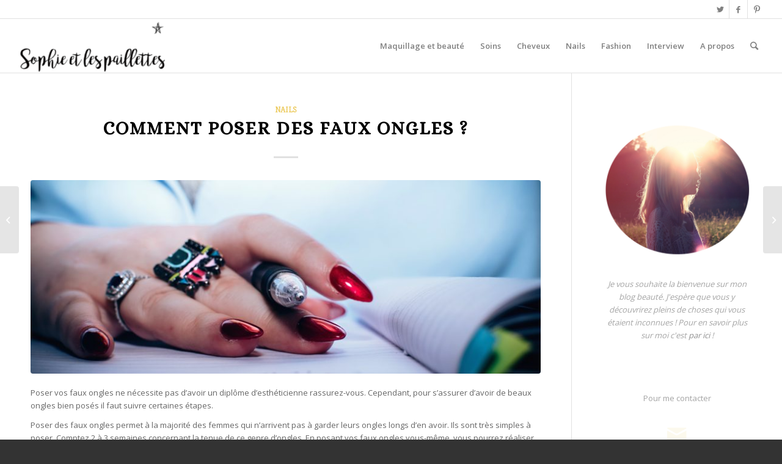

--- FILE ---
content_type: text/html; charset=UTF-8
request_url: https://www.sophie-brille.com/poser-faux-ongles/
body_size: 18450
content:
<!DOCTYPE html>
<html lang="fr-FR" class="html_stretched responsive av-preloader-disabled av-default-lightbox  html_header_top html_logo_left html_main_nav_header html_menu_right html_slim html_header_sticky html_header_shrinking html_header_topbar_active html_mobile_menu_phone html_header_searchicon html_content_align_center html_header_unstick_top_disabled html_header_stretch html_elegant-blog html_av-submenu-hidden html_av-submenu-display-click html_av-overlay-side html_av-overlay-side-classic html_av-submenu-noclone html_entry_id_373 av-cookies-no-cookie-consent av-no-preview html_text_menu_active ">
<head>
<meta charset="UTF-8" />


<!-- mobile setting -->
<meta name="viewport" content="width=device-width, initial-scale=1">

<!-- Scripts/CSS and wp_head hook -->
<meta name='robots' content='index, follow, max-image-preview:large, max-snippet:-1, max-video-preview:-1' />

	<!-- This site is optimized with the Yoast SEO plugin v25.9 - https://yoast.com/wordpress/plugins/seo/ -->
	<title>Comment poser des faux ongles pour des mains parfaites ?</title>
	<meta name="description" content="Vous rêvez d&#039;avoir des beaux ongles ? Alors pourquoi ne pas en poser des faux ? Découvrez comment poser des faux ongles sur Sophie Brille." />
	<link rel="canonical" href="https://www.sophie-brille.com/poser-faux-ongles/" />
	<meta property="og:locale" content="fr_FR" />
	<meta property="og:type" content="article" />
	<meta property="og:title" content="Comment poser des faux ongles pour des mains parfaites ?" />
	<meta property="og:description" content="Vous rêvez d&#039;avoir des beaux ongles ? Alors pourquoi ne pas en poser des faux ? Découvrez comment poser des faux ongles sur Sophie Brille." />
	<meta property="og:url" content="https://www.sophie-brille.com/poser-faux-ongles/" />
	<meta property="og:site_name" content="Sophie et les paillettes" />
	<meta property="article:publisher" content="https://www.facebook.com/Sophie-et-les-paillettes-257188411300931/" />
	<meta property="article:published_time" content="2016-10-19T15:10:03+00:00" />
	<meta property="og:image" content="https://www.sophie-brille.com/wp-content/uploads/2016/10/comment-poser-des-faux-ongles-soi-même-1030x687.jpg" />
	<meta property="og:image:width" content="1030" />
	<meta property="og:image:height" content="687" />
	<meta property="og:image:type" content="image/jpeg" />
	<meta name="author" content="Sophie" />
	<meta name="twitter:card" content="summary_large_image" />
	<meta name="twitter:creator" content="@sophiebrille" />
	<meta name="twitter:site" content="@sophiebrille" />
	<meta name="twitter:label1" content="Écrit par" />
	<meta name="twitter:data1" content="Sophie" />
	<meta name="twitter:label2" content="Durée de lecture estimée" />
	<meta name="twitter:data2" content="2 minutes" />
	<script type="application/ld+json" class="yoast-schema-graph">{"@context":"https://schema.org","@graph":[{"@type":"Article","@id":"https://www.sophie-brille.com/poser-faux-ongles/#article","isPartOf":{"@id":"https://www.sophie-brille.com/poser-faux-ongles/"},"author":{"name":"Sophie","@id":"https://www.sophie-brille.com/#/schema/person/af23dd67f866e3de370cd5612ec9fafe"},"headline":"Comment poser des faux ongles ?","datePublished":"2016-10-19T15:10:03+00:00","mainEntityOfPage":{"@id":"https://www.sophie-brille.com/poser-faux-ongles/"},"wordCount":496,"commentCount":0,"publisher":{"@id":"https://www.sophie-brille.com/#organization"},"image":{"@id":"https://www.sophie-brille.com/poser-faux-ongles/#primaryimage"},"thumbnailUrl":"https://www.sophie-brille.com/wp-content/uploads/2016/10/comment-poser-des-faux-ongles-soi-même.jpg","articleSection":["Nails"],"inLanguage":"fr-FR","potentialAction":[{"@type":"CommentAction","name":"Comment","target":["https://www.sophie-brille.com/poser-faux-ongles/#respond"]}]},{"@type":"WebPage","@id":"https://www.sophie-brille.com/poser-faux-ongles/","url":"https://www.sophie-brille.com/poser-faux-ongles/","name":"Comment poser des faux ongles pour des mains parfaites ?","isPartOf":{"@id":"https://www.sophie-brille.com/#website"},"primaryImageOfPage":{"@id":"https://www.sophie-brille.com/poser-faux-ongles/#primaryimage"},"image":{"@id":"https://www.sophie-brille.com/poser-faux-ongles/#primaryimage"},"thumbnailUrl":"https://www.sophie-brille.com/wp-content/uploads/2016/10/comment-poser-des-faux-ongles-soi-même.jpg","datePublished":"2016-10-19T15:10:03+00:00","description":"Vous rêvez d'avoir des beaux ongles ? Alors pourquoi ne pas en poser des faux ? Découvrez comment poser des faux ongles sur Sophie Brille.","breadcrumb":{"@id":"https://www.sophie-brille.com/poser-faux-ongles/#breadcrumb"},"inLanguage":"fr-FR","potentialAction":[{"@type":"ReadAction","target":["https://www.sophie-brille.com/poser-faux-ongles/"]}]},{"@type":"ImageObject","inLanguage":"fr-FR","@id":"https://www.sophie-brille.com/poser-faux-ongles/#primaryimage","url":"https://www.sophie-brille.com/wp-content/uploads/2016/10/comment-poser-des-faux-ongles-soi-même.jpg","contentUrl":"https://www.sophie-brille.com/wp-content/uploads/2016/10/comment-poser-des-faux-ongles-soi-même.jpg","width":6000,"height":4000,"caption":"comment-poser-des-faux-ongles-soi-meme"},{"@type":"BreadcrumbList","@id":"https://www.sophie-brille.com/poser-faux-ongles/#breadcrumb","itemListElement":[{"@type":"ListItem","position":1,"name":"Accueil","item":"https://www.sophie-brille.com/"},{"@type":"ListItem","position":2,"name":"Comment poser des faux ongles ?"}]},{"@type":"WebSite","@id":"https://www.sophie-brille.com/#website","url":"https://www.sophie-brille.com/","name":"Sophie et les paillettes","description":"Des astuces et conseils beauté juste pour vous !","publisher":{"@id":"https://www.sophie-brille.com/#organization"},"potentialAction":[{"@type":"SearchAction","target":{"@type":"EntryPoint","urlTemplate":"https://www.sophie-brille.com/?s={search_term_string}"},"query-input":{"@type":"PropertyValueSpecification","valueRequired":true,"valueName":"search_term_string"}}],"inLanguage":"fr-FR"},{"@type":"Organization","@id":"https://www.sophie-brille.com/#organization","name":"Sophie et les Paillettes","url":"https://www.sophie-brille.com/","logo":{"@type":"ImageObject","inLanguage":"fr-FR","@id":"https://www.sophie-brille.com/#/schema/logo/image/","url":"https://www.sophie-brille.com/wp-content/uploads/2016/04/facebook-logo.png","contentUrl":"https://www.sophie-brille.com/wp-content/uploads/2016/04/facebook-logo.png","width":400,"height":400,"caption":"Sophie et les Paillettes"},"image":{"@id":"https://www.sophie-brille.com/#/schema/logo/image/"},"sameAs":["https://www.facebook.com/Sophie-et-les-paillettes-257188411300931/","https://x.com/sophiebrille","https://fr.pinterest.com/sophiebrille/"]},{"@type":"Person","@id":"https://www.sophie-brille.com/#/schema/person/af23dd67f866e3de370cd5612ec9fafe","name":"Sophie","image":{"@type":"ImageObject","inLanguage":"fr-FR","@id":"https://www.sophie-brille.com/#/schema/person/image/","url":"https://secure.gravatar.com/avatar/49a6d41374cfda277e0b9ad6e2de54e4a6650b5ae687491aabac68fee9bea959?s=96&d=mm&r=g","contentUrl":"https://secure.gravatar.com/avatar/49a6d41374cfda277e0b9ad6e2de54e4a6650b5ae687491aabac68fee9bea959?s=96&d=mm&r=g","caption":"Sophie"}}]}</script>
	<!-- / Yoast SEO plugin. -->


<link rel="alternate" type="application/rss+xml" title="Sophie et les paillettes &raquo; Flux" href="https://www.sophie-brille.com/feed/" />
<link rel="alternate" type="application/rss+xml" title="Sophie et les paillettes &raquo; Flux des commentaires" href="https://www.sophie-brille.com/comments/feed/" />
<link rel="alternate" type="application/rss+xml" title="Sophie et les paillettes &raquo; Comment poser des faux ongles ? Flux des commentaires" href="https://www.sophie-brille.com/poser-faux-ongles/feed/" />
<link rel="alternate" title="oEmbed (JSON)" type="application/json+oembed" href="https://www.sophie-brille.com/wp-json/oembed/1.0/embed?url=https%3A%2F%2Fwww.sophie-brille.com%2Fposer-faux-ongles%2F" />
<link rel="alternate" title="oEmbed (XML)" type="text/xml+oembed" href="https://www.sophie-brille.com/wp-json/oembed/1.0/embed?url=https%3A%2F%2Fwww.sophie-brille.com%2Fposer-faux-ongles%2F&#038;format=xml" />

<!-- google webfont font replacement -->

			<script type='text/javascript'>

				(function() {
					
					/*	check if webfonts are disabled by user setting via cookie - or user must opt in.	*/
					var html = document.getElementsByTagName('html')[0];
					var cookie_check = html.className.indexOf('av-cookies-needs-opt-in') >= 0 || html.className.indexOf('av-cookies-can-opt-out') >= 0;
					var allow_continue = true;

					if( cookie_check )
					{
						if( ! document.cookie.match(/aviaCookieConsent/) || sessionStorage.getItem( 'aviaCookieRefused' ) )
						{
							allow_continue = false;
						}
						else
						{
							if( ! document.cookie.match(/aviaPrivacyRefuseCookiesHideBar/) )
							{
								allow_continue = false;
							}
							else if( ! document.cookie.match(/aviaPrivacyEssentialCookiesEnabled/) )
							{
								allow_continue = false;
							}
							else if( document.cookie.match(/aviaPrivacyGoogleWebfontsDisabled/) )
							{
								allow_continue = false;
							}
						}
					}
					
					if( allow_continue )
					{
						var f = document.createElement('link');
					
						f.type 	= 'text/css';
						f.rel 	= 'stylesheet';
						f.href 	= '//fonts.googleapis.com/css?family=Fjord+One%7COpen+Sans:400,600%7CAlice';
						f.id 	= 'avia-google-webfont';

						document.getElementsByTagName('head')[0].appendChild(f);
					}
				})();
			
			</script>
			<style id='wp-img-auto-sizes-contain-inline-css' type='text/css'>
img:is([sizes=auto i],[sizes^="auto," i]){contain-intrinsic-size:3000px 1500px}
/*# sourceURL=wp-img-auto-sizes-contain-inline-css */
</style>
<link rel='stylesheet' id='avia-grid-css' href='https://www.sophie-brille.com/wp-content/themes/enfold/css/grid.css?ver=4.6.1' type='text/css' media='all' />
<link rel='stylesheet' id='avia-base-css' href='https://www.sophie-brille.com/wp-content/themes/enfold/css/base.css?ver=4.6.1' type='text/css' media='all' />
<link rel='stylesheet' id='avia-layout-css' href='https://www.sophie-brille.com/wp-content/themes/enfold/css/layout.css?ver=4.6.1' type='text/css' media='all' />
<link rel='stylesheet' id='avia-module-audioplayer-css' href='https://www.sophie-brille.com/wp-content/themes/enfold/config-templatebuilder/avia-shortcodes/audio-player/audio-player.css?ver=6.9' type='text/css' media='all' />
<link rel='stylesheet' id='avia-module-blog-css' href='https://www.sophie-brille.com/wp-content/themes/enfold/config-templatebuilder/avia-shortcodes/blog/blog.css?ver=6.9' type='text/css' media='all' />
<link rel='stylesheet' id='avia-module-postslider-css' href='https://www.sophie-brille.com/wp-content/themes/enfold/config-templatebuilder/avia-shortcodes/postslider/postslider.css?ver=6.9' type='text/css' media='all' />
<link rel='stylesheet' id='avia-module-button-css' href='https://www.sophie-brille.com/wp-content/themes/enfold/config-templatebuilder/avia-shortcodes/buttons/buttons.css?ver=6.9' type='text/css' media='all' />
<link rel='stylesheet' id='avia-module-buttonrow-css' href='https://www.sophie-brille.com/wp-content/themes/enfold/config-templatebuilder/avia-shortcodes/buttonrow/buttonrow.css?ver=6.9' type='text/css' media='all' />
<link rel='stylesheet' id='avia-module-button-fullwidth-css' href='https://www.sophie-brille.com/wp-content/themes/enfold/config-templatebuilder/avia-shortcodes/buttons_fullwidth/buttons_fullwidth.css?ver=6.9' type='text/css' media='all' />
<link rel='stylesheet' id='avia-module-catalogue-css' href='https://www.sophie-brille.com/wp-content/themes/enfold/config-templatebuilder/avia-shortcodes/catalogue/catalogue.css?ver=6.9' type='text/css' media='all' />
<link rel='stylesheet' id='avia-module-comments-css' href='https://www.sophie-brille.com/wp-content/themes/enfold/config-templatebuilder/avia-shortcodes/comments/comments.css?ver=6.9' type='text/css' media='all' />
<link rel='stylesheet' id='avia-module-contact-css' href='https://www.sophie-brille.com/wp-content/themes/enfold/config-templatebuilder/avia-shortcodes/contact/contact.css?ver=6.9' type='text/css' media='all' />
<link rel='stylesheet' id='avia-module-slideshow-css' href='https://www.sophie-brille.com/wp-content/themes/enfold/config-templatebuilder/avia-shortcodes/slideshow/slideshow.css?ver=6.9' type='text/css' media='all' />
<link rel='stylesheet' id='avia-module-slideshow-contentpartner-css' href='https://www.sophie-brille.com/wp-content/themes/enfold/config-templatebuilder/avia-shortcodes/contentslider/contentslider.css?ver=6.9' type='text/css' media='all' />
<link rel='stylesheet' id='avia-module-countdown-css' href='https://www.sophie-brille.com/wp-content/themes/enfold/config-templatebuilder/avia-shortcodes/countdown/countdown.css?ver=6.9' type='text/css' media='all' />
<link rel='stylesheet' id='avia-module-gallery-css' href='https://www.sophie-brille.com/wp-content/themes/enfold/config-templatebuilder/avia-shortcodes/gallery/gallery.css?ver=6.9' type='text/css' media='all' />
<link rel='stylesheet' id='avia-module-gallery-hor-css' href='https://www.sophie-brille.com/wp-content/themes/enfold/config-templatebuilder/avia-shortcodes/gallery_horizontal/gallery_horizontal.css?ver=6.9' type='text/css' media='all' />
<link rel='stylesheet' id='avia-module-maps-css' href='https://www.sophie-brille.com/wp-content/themes/enfold/config-templatebuilder/avia-shortcodes/google_maps/google_maps.css?ver=6.9' type='text/css' media='all' />
<link rel='stylesheet' id='avia-module-gridrow-css' href='https://www.sophie-brille.com/wp-content/themes/enfold/config-templatebuilder/avia-shortcodes/grid_row/grid_row.css?ver=6.9' type='text/css' media='all' />
<link rel='stylesheet' id='avia-module-heading-css' href='https://www.sophie-brille.com/wp-content/themes/enfold/config-templatebuilder/avia-shortcodes/heading/heading.css?ver=6.9' type='text/css' media='all' />
<link rel='stylesheet' id='avia-module-rotator-css' href='https://www.sophie-brille.com/wp-content/themes/enfold/config-templatebuilder/avia-shortcodes/headline_rotator/headline_rotator.css?ver=6.9' type='text/css' media='all' />
<link rel='stylesheet' id='avia-module-hr-css' href='https://www.sophie-brille.com/wp-content/themes/enfold/config-templatebuilder/avia-shortcodes/hr/hr.css?ver=6.9' type='text/css' media='all' />
<link rel='stylesheet' id='avia-module-icon-css' href='https://www.sophie-brille.com/wp-content/themes/enfold/config-templatebuilder/avia-shortcodes/icon/icon.css?ver=6.9' type='text/css' media='all' />
<link rel='stylesheet' id='avia-module-iconbox-css' href='https://www.sophie-brille.com/wp-content/themes/enfold/config-templatebuilder/avia-shortcodes/iconbox/iconbox.css?ver=6.9' type='text/css' media='all' />
<link rel='stylesheet' id='avia-module-icongrid-css' href='https://www.sophie-brille.com/wp-content/themes/enfold/config-templatebuilder/avia-shortcodes/icongrid/icongrid.css?ver=6.9' type='text/css' media='all' />
<link rel='stylesheet' id='avia-module-iconlist-css' href='https://www.sophie-brille.com/wp-content/themes/enfold/config-templatebuilder/avia-shortcodes/iconlist/iconlist.css?ver=6.9' type='text/css' media='all' />
<link rel='stylesheet' id='avia-module-image-css' href='https://www.sophie-brille.com/wp-content/themes/enfold/config-templatebuilder/avia-shortcodes/image/image.css?ver=6.9' type='text/css' media='all' />
<link rel='stylesheet' id='avia-module-hotspot-css' href='https://www.sophie-brille.com/wp-content/themes/enfold/config-templatebuilder/avia-shortcodes/image_hotspots/image_hotspots.css?ver=6.9' type='text/css' media='all' />
<link rel='stylesheet' id='avia-module-magazine-css' href='https://www.sophie-brille.com/wp-content/themes/enfold/config-templatebuilder/avia-shortcodes/magazine/magazine.css?ver=6.9' type='text/css' media='all' />
<link rel='stylesheet' id='avia-module-masonry-css' href='https://www.sophie-brille.com/wp-content/themes/enfold/config-templatebuilder/avia-shortcodes/masonry_entries/masonry_entries.css?ver=6.9' type='text/css' media='all' />
<link rel='stylesheet' id='avia-siteloader-css' href='https://www.sophie-brille.com/wp-content/themes/enfold/css/avia-snippet-site-preloader.css?ver=6.9' type='text/css' media='all' />
<link rel='stylesheet' id='avia-module-menu-css' href='https://www.sophie-brille.com/wp-content/themes/enfold/config-templatebuilder/avia-shortcodes/menu/menu.css?ver=6.9' type='text/css' media='all' />
<link rel='stylesheet' id='avia-modfule-notification-css' href='https://www.sophie-brille.com/wp-content/themes/enfold/config-templatebuilder/avia-shortcodes/notification/notification.css?ver=6.9' type='text/css' media='all' />
<link rel='stylesheet' id='avia-module-numbers-css' href='https://www.sophie-brille.com/wp-content/themes/enfold/config-templatebuilder/avia-shortcodes/numbers/numbers.css?ver=6.9' type='text/css' media='all' />
<link rel='stylesheet' id='avia-module-portfolio-css' href='https://www.sophie-brille.com/wp-content/themes/enfold/config-templatebuilder/avia-shortcodes/portfolio/portfolio.css?ver=6.9' type='text/css' media='all' />
<link rel='stylesheet' id='avia-module-progress-bar-css' href='https://www.sophie-brille.com/wp-content/themes/enfold/config-templatebuilder/avia-shortcodes/progressbar/progressbar.css?ver=6.9' type='text/css' media='all' />
<link rel='stylesheet' id='avia-module-promobox-css' href='https://www.sophie-brille.com/wp-content/themes/enfold/config-templatebuilder/avia-shortcodes/promobox/promobox.css?ver=6.9' type='text/css' media='all' />
<link rel='stylesheet' id='avia-sc-search-css' href='https://www.sophie-brille.com/wp-content/themes/enfold/config-templatebuilder/avia-shortcodes/search/search.css?ver=6.9' type='text/css' media='all' />
<link rel='stylesheet' id='avia-module-slideshow-accordion-css' href='https://www.sophie-brille.com/wp-content/themes/enfold/config-templatebuilder/avia-shortcodes/slideshow_accordion/slideshow_accordion.css?ver=6.9' type='text/css' media='all' />
<link rel='stylesheet' id='avia-module-slideshow-feature-image-css' href='https://www.sophie-brille.com/wp-content/themes/enfold/config-templatebuilder/avia-shortcodes/slideshow_feature_image/slideshow_feature_image.css?ver=6.9' type='text/css' media='all' />
<link rel='stylesheet' id='avia-module-slideshow-fullsize-css' href='https://www.sophie-brille.com/wp-content/themes/enfold/config-templatebuilder/avia-shortcodes/slideshow_fullsize/slideshow_fullsize.css?ver=6.9' type='text/css' media='all' />
<link rel='stylesheet' id='avia-module-slideshow-fullscreen-css' href='https://www.sophie-brille.com/wp-content/themes/enfold/config-templatebuilder/avia-shortcodes/slideshow_fullscreen/slideshow_fullscreen.css?ver=6.9' type='text/css' media='all' />
<link rel='stylesheet' id='avia-module-slideshow-ls-css' href='https://www.sophie-brille.com/wp-content/themes/enfold/config-templatebuilder/avia-shortcodes/slideshow_layerslider/slideshow_layerslider.css?ver=6.9' type='text/css' media='all' />
<link rel='stylesheet' id='avia-module-social-css' href='https://www.sophie-brille.com/wp-content/themes/enfold/config-templatebuilder/avia-shortcodes/social_share/social_share.css?ver=6.9' type='text/css' media='all' />
<link rel='stylesheet' id='avia-module-tabsection-css' href='https://www.sophie-brille.com/wp-content/themes/enfold/config-templatebuilder/avia-shortcodes/tab_section/tab_section.css?ver=6.9' type='text/css' media='all' />
<link rel='stylesheet' id='avia-module-table-css' href='https://www.sophie-brille.com/wp-content/themes/enfold/config-templatebuilder/avia-shortcodes/table/table.css?ver=6.9' type='text/css' media='all' />
<link rel='stylesheet' id='avia-module-tabs-css' href='https://www.sophie-brille.com/wp-content/themes/enfold/config-templatebuilder/avia-shortcodes/tabs/tabs.css?ver=6.9' type='text/css' media='all' />
<link rel='stylesheet' id='avia-module-team-css' href='https://www.sophie-brille.com/wp-content/themes/enfold/config-templatebuilder/avia-shortcodes/team/team.css?ver=6.9' type='text/css' media='all' />
<link rel='stylesheet' id='avia-module-testimonials-css' href='https://www.sophie-brille.com/wp-content/themes/enfold/config-templatebuilder/avia-shortcodes/testimonials/testimonials.css?ver=6.9' type='text/css' media='all' />
<link rel='stylesheet' id='avia-module-timeline-css' href='https://www.sophie-brille.com/wp-content/themes/enfold/config-templatebuilder/avia-shortcodes/timeline/timeline.css?ver=6.9' type='text/css' media='all' />
<link rel='stylesheet' id='avia-module-toggles-css' href='https://www.sophie-brille.com/wp-content/themes/enfold/config-templatebuilder/avia-shortcodes/toggles/toggles.css?ver=6.9' type='text/css' media='all' />
<link rel='stylesheet' id='avia-module-video-css' href='https://www.sophie-brille.com/wp-content/themes/enfold/config-templatebuilder/avia-shortcodes/video/video.css?ver=6.9' type='text/css' media='all' />
<style id='wp-emoji-styles-inline-css' type='text/css'>

	img.wp-smiley, img.emoji {
		display: inline !important;
		border: none !important;
		box-shadow: none !important;
		height: 1em !important;
		width: 1em !important;
		margin: 0 0.07em !important;
		vertical-align: -0.1em !important;
		background: none !important;
		padding: 0 !important;
	}
/*# sourceURL=wp-emoji-styles-inline-css */
</style>
<style id='wp-block-library-inline-css' type='text/css'>
:root{--wp-block-synced-color:#7a00df;--wp-block-synced-color--rgb:122,0,223;--wp-bound-block-color:var(--wp-block-synced-color);--wp-editor-canvas-background:#ddd;--wp-admin-theme-color:#007cba;--wp-admin-theme-color--rgb:0,124,186;--wp-admin-theme-color-darker-10:#006ba1;--wp-admin-theme-color-darker-10--rgb:0,107,160.5;--wp-admin-theme-color-darker-20:#005a87;--wp-admin-theme-color-darker-20--rgb:0,90,135;--wp-admin-border-width-focus:2px}@media (min-resolution:192dpi){:root{--wp-admin-border-width-focus:1.5px}}.wp-element-button{cursor:pointer}:root .has-very-light-gray-background-color{background-color:#eee}:root .has-very-dark-gray-background-color{background-color:#313131}:root .has-very-light-gray-color{color:#eee}:root .has-very-dark-gray-color{color:#313131}:root .has-vivid-green-cyan-to-vivid-cyan-blue-gradient-background{background:linear-gradient(135deg,#00d084,#0693e3)}:root .has-purple-crush-gradient-background{background:linear-gradient(135deg,#34e2e4,#4721fb 50%,#ab1dfe)}:root .has-hazy-dawn-gradient-background{background:linear-gradient(135deg,#faaca8,#dad0ec)}:root .has-subdued-olive-gradient-background{background:linear-gradient(135deg,#fafae1,#67a671)}:root .has-atomic-cream-gradient-background{background:linear-gradient(135deg,#fdd79a,#004a59)}:root .has-nightshade-gradient-background{background:linear-gradient(135deg,#330968,#31cdcf)}:root .has-midnight-gradient-background{background:linear-gradient(135deg,#020381,#2874fc)}:root{--wp--preset--font-size--normal:16px;--wp--preset--font-size--huge:42px}.has-regular-font-size{font-size:1em}.has-larger-font-size{font-size:2.625em}.has-normal-font-size{font-size:var(--wp--preset--font-size--normal)}.has-huge-font-size{font-size:var(--wp--preset--font-size--huge)}.has-text-align-center{text-align:center}.has-text-align-left{text-align:left}.has-text-align-right{text-align:right}.has-fit-text{white-space:nowrap!important}#end-resizable-editor-section{display:none}.aligncenter{clear:both}.items-justified-left{justify-content:flex-start}.items-justified-center{justify-content:center}.items-justified-right{justify-content:flex-end}.items-justified-space-between{justify-content:space-between}.screen-reader-text{border:0;clip-path:inset(50%);height:1px;margin:-1px;overflow:hidden;padding:0;position:absolute;width:1px;word-wrap:normal!important}.screen-reader-text:focus{background-color:#ddd;clip-path:none;color:#444;display:block;font-size:1em;height:auto;left:5px;line-height:normal;padding:15px 23px 14px;text-decoration:none;top:5px;width:auto;z-index:100000}html :where(.has-border-color){border-style:solid}html :where([style*=border-top-color]){border-top-style:solid}html :where([style*=border-right-color]){border-right-style:solid}html :where([style*=border-bottom-color]){border-bottom-style:solid}html :where([style*=border-left-color]){border-left-style:solid}html :where([style*=border-width]){border-style:solid}html :where([style*=border-top-width]){border-top-style:solid}html :where([style*=border-right-width]){border-right-style:solid}html :where([style*=border-bottom-width]){border-bottom-style:solid}html :where([style*=border-left-width]){border-left-style:solid}html :where(img[class*=wp-image-]){height:auto;max-width:100%}:where(figure){margin:0 0 1em}html :where(.is-position-sticky){--wp-admin--admin-bar--position-offset:var(--wp-admin--admin-bar--height,0px)}@media screen and (max-width:600px){html :where(.is-position-sticky){--wp-admin--admin-bar--position-offset:0px}}

/*# sourceURL=wp-block-library-inline-css */
</style><style id='global-styles-inline-css' type='text/css'>
:root{--wp--preset--aspect-ratio--square: 1;--wp--preset--aspect-ratio--4-3: 4/3;--wp--preset--aspect-ratio--3-4: 3/4;--wp--preset--aspect-ratio--3-2: 3/2;--wp--preset--aspect-ratio--2-3: 2/3;--wp--preset--aspect-ratio--16-9: 16/9;--wp--preset--aspect-ratio--9-16: 9/16;--wp--preset--color--black: #000000;--wp--preset--color--cyan-bluish-gray: #abb8c3;--wp--preset--color--white: #ffffff;--wp--preset--color--pale-pink: #f78da7;--wp--preset--color--vivid-red: #cf2e2e;--wp--preset--color--luminous-vivid-orange: #ff6900;--wp--preset--color--luminous-vivid-amber: #fcb900;--wp--preset--color--light-green-cyan: #7bdcb5;--wp--preset--color--vivid-green-cyan: #00d084;--wp--preset--color--pale-cyan-blue: #8ed1fc;--wp--preset--color--vivid-cyan-blue: #0693e3;--wp--preset--color--vivid-purple: #9b51e0;--wp--preset--gradient--vivid-cyan-blue-to-vivid-purple: linear-gradient(135deg,rgb(6,147,227) 0%,rgb(155,81,224) 100%);--wp--preset--gradient--light-green-cyan-to-vivid-green-cyan: linear-gradient(135deg,rgb(122,220,180) 0%,rgb(0,208,130) 100%);--wp--preset--gradient--luminous-vivid-amber-to-luminous-vivid-orange: linear-gradient(135deg,rgb(252,185,0) 0%,rgb(255,105,0) 100%);--wp--preset--gradient--luminous-vivid-orange-to-vivid-red: linear-gradient(135deg,rgb(255,105,0) 0%,rgb(207,46,46) 100%);--wp--preset--gradient--very-light-gray-to-cyan-bluish-gray: linear-gradient(135deg,rgb(238,238,238) 0%,rgb(169,184,195) 100%);--wp--preset--gradient--cool-to-warm-spectrum: linear-gradient(135deg,rgb(74,234,220) 0%,rgb(151,120,209) 20%,rgb(207,42,186) 40%,rgb(238,44,130) 60%,rgb(251,105,98) 80%,rgb(254,248,76) 100%);--wp--preset--gradient--blush-light-purple: linear-gradient(135deg,rgb(255,206,236) 0%,rgb(152,150,240) 100%);--wp--preset--gradient--blush-bordeaux: linear-gradient(135deg,rgb(254,205,165) 0%,rgb(254,45,45) 50%,rgb(107,0,62) 100%);--wp--preset--gradient--luminous-dusk: linear-gradient(135deg,rgb(255,203,112) 0%,rgb(199,81,192) 50%,rgb(65,88,208) 100%);--wp--preset--gradient--pale-ocean: linear-gradient(135deg,rgb(255,245,203) 0%,rgb(182,227,212) 50%,rgb(51,167,181) 100%);--wp--preset--gradient--electric-grass: linear-gradient(135deg,rgb(202,248,128) 0%,rgb(113,206,126) 100%);--wp--preset--gradient--midnight: linear-gradient(135deg,rgb(2,3,129) 0%,rgb(40,116,252) 100%);--wp--preset--font-size--small: 13px;--wp--preset--font-size--medium: 20px;--wp--preset--font-size--large: 36px;--wp--preset--font-size--x-large: 42px;--wp--preset--spacing--20: 0.44rem;--wp--preset--spacing--30: 0.67rem;--wp--preset--spacing--40: 1rem;--wp--preset--spacing--50: 1.5rem;--wp--preset--spacing--60: 2.25rem;--wp--preset--spacing--70: 3.38rem;--wp--preset--spacing--80: 5.06rem;--wp--preset--shadow--natural: 6px 6px 9px rgba(0, 0, 0, 0.2);--wp--preset--shadow--deep: 12px 12px 50px rgba(0, 0, 0, 0.4);--wp--preset--shadow--sharp: 6px 6px 0px rgba(0, 0, 0, 0.2);--wp--preset--shadow--outlined: 6px 6px 0px -3px rgb(255, 255, 255), 6px 6px rgb(0, 0, 0);--wp--preset--shadow--crisp: 6px 6px 0px rgb(0, 0, 0);}:where(.is-layout-flex){gap: 0.5em;}:where(.is-layout-grid){gap: 0.5em;}body .is-layout-flex{display: flex;}.is-layout-flex{flex-wrap: wrap;align-items: center;}.is-layout-flex > :is(*, div){margin: 0;}body .is-layout-grid{display: grid;}.is-layout-grid > :is(*, div){margin: 0;}:where(.wp-block-columns.is-layout-flex){gap: 2em;}:where(.wp-block-columns.is-layout-grid){gap: 2em;}:where(.wp-block-post-template.is-layout-flex){gap: 1.25em;}:where(.wp-block-post-template.is-layout-grid){gap: 1.25em;}.has-black-color{color: var(--wp--preset--color--black) !important;}.has-cyan-bluish-gray-color{color: var(--wp--preset--color--cyan-bluish-gray) !important;}.has-white-color{color: var(--wp--preset--color--white) !important;}.has-pale-pink-color{color: var(--wp--preset--color--pale-pink) !important;}.has-vivid-red-color{color: var(--wp--preset--color--vivid-red) !important;}.has-luminous-vivid-orange-color{color: var(--wp--preset--color--luminous-vivid-orange) !important;}.has-luminous-vivid-amber-color{color: var(--wp--preset--color--luminous-vivid-amber) !important;}.has-light-green-cyan-color{color: var(--wp--preset--color--light-green-cyan) !important;}.has-vivid-green-cyan-color{color: var(--wp--preset--color--vivid-green-cyan) !important;}.has-pale-cyan-blue-color{color: var(--wp--preset--color--pale-cyan-blue) !important;}.has-vivid-cyan-blue-color{color: var(--wp--preset--color--vivid-cyan-blue) !important;}.has-vivid-purple-color{color: var(--wp--preset--color--vivid-purple) !important;}.has-black-background-color{background-color: var(--wp--preset--color--black) !important;}.has-cyan-bluish-gray-background-color{background-color: var(--wp--preset--color--cyan-bluish-gray) !important;}.has-white-background-color{background-color: var(--wp--preset--color--white) !important;}.has-pale-pink-background-color{background-color: var(--wp--preset--color--pale-pink) !important;}.has-vivid-red-background-color{background-color: var(--wp--preset--color--vivid-red) !important;}.has-luminous-vivid-orange-background-color{background-color: var(--wp--preset--color--luminous-vivid-orange) !important;}.has-luminous-vivid-amber-background-color{background-color: var(--wp--preset--color--luminous-vivid-amber) !important;}.has-light-green-cyan-background-color{background-color: var(--wp--preset--color--light-green-cyan) !important;}.has-vivid-green-cyan-background-color{background-color: var(--wp--preset--color--vivid-green-cyan) !important;}.has-pale-cyan-blue-background-color{background-color: var(--wp--preset--color--pale-cyan-blue) !important;}.has-vivid-cyan-blue-background-color{background-color: var(--wp--preset--color--vivid-cyan-blue) !important;}.has-vivid-purple-background-color{background-color: var(--wp--preset--color--vivid-purple) !important;}.has-black-border-color{border-color: var(--wp--preset--color--black) !important;}.has-cyan-bluish-gray-border-color{border-color: var(--wp--preset--color--cyan-bluish-gray) !important;}.has-white-border-color{border-color: var(--wp--preset--color--white) !important;}.has-pale-pink-border-color{border-color: var(--wp--preset--color--pale-pink) !important;}.has-vivid-red-border-color{border-color: var(--wp--preset--color--vivid-red) !important;}.has-luminous-vivid-orange-border-color{border-color: var(--wp--preset--color--luminous-vivid-orange) !important;}.has-luminous-vivid-amber-border-color{border-color: var(--wp--preset--color--luminous-vivid-amber) !important;}.has-light-green-cyan-border-color{border-color: var(--wp--preset--color--light-green-cyan) !important;}.has-vivid-green-cyan-border-color{border-color: var(--wp--preset--color--vivid-green-cyan) !important;}.has-pale-cyan-blue-border-color{border-color: var(--wp--preset--color--pale-cyan-blue) !important;}.has-vivid-cyan-blue-border-color{border-color: var(--wp--preset--color--vivid-cyan-blue) !important;}.has-vivid-purple-border-color{border-color: var(--wp--preset--color--vivid-purple) !important;}.has-vivid-cyan-blue-to-vivid-purple-gradient-background{background: var(--wp--preset--gradient--vivid-cyan-blue-to-vivid-purple) !important;}.has-light-green-cyan-to-vivid-green-cyan-gradient-background{background: var(--wp--preset--gradient--light-green-cyan-to-vivid-green-cyan) !important;}.has-luminous-vivid-amber-to-luminous-vivid-orange-gradient-background{background: var(--wp--preset--gradient--luminous-vivid-amber-to-luminous-vivid-orange) !important;}.has-luminous-vivid-orange-to-vivid-red-gradient-background{background: var(--wp--preset--gradient--luminous-vivid-orange-to-vivid-red) !important;}.has-very-light-gray-to-cyan-bluish-gray-gradient-background{background: var(--wp--preset--gradient--very-light-gray-to-cyan-bluish-gray) !important;}.has-cool-to-warm-spectrum-gradient-background{background: var(--wp--preset--gradient--cool-to-warm-spectrum) !important;}.has-blush-light-purple-gradient-background{background: var(--wp--preset--gradient--blush-light-purple) !important;}.has-blush-bordeaux-gradient-background{background: var(--wp--preset--gradient--blush-bordeaux) !important;}.has-luminous-dusk-gradient-background{background: var(--wp--preset--gradient--luminous-dusk) !important;}.has-pale-ocean-gradient-background{background: var(--wp--preset--gradient--pale-ocean) !important;}.has-electric-grass-gradient-background{background: var(--wp--preset--gradient--electric-grass) !important;}.has-midnight-gradient-background{background: var(--wp--preset--gradient--midnight) !important;}.has-small-font-size{font-size: var(--wp--preset--font-size--small) !important;}.has-medium-font-size{font-size: var(--wp--preset--font-size--medium) !important;}.has-large-font-size{font-size: var(--wp--preset--font-size--large) !important;}.has-x-large-font-size{font-size: var(--wp--preset--font-size--x-large) !important;}
/*# sourceURL=global-styles-inline-css */
</style>

<style id='classic-theme-styles-inline-css' type='text/css'>
/*! This file is auto-generated */
.wp-block-button__link{color:#fff;background-color:#32373c;border-radius:9999px;box-shadow:none;text-decoration:none;padding:calc(.667em + 2px) calc(1.333em + 2px);font-size:1.125em}.wp-block-file__button{background:#32373c;color:#fff;text-decoration:none}
/*# sourceURL=/wp-includes/css/classic-themes.min.css */
</style>
<link rel='stylesheet' id='avia-scs-css' href='https://www.sophie-brille.com/wp-content/themes/enfold/css/shortcodes.css?ver=4.6.1' type='text/css' media='all' />
<link rel='stylesheet' id='avia-popup-css-css' href='https://www.sophie-brille.com/wp-content/themes/enfold/js/aviapopup/magnific-popup.css?ver=4.6.1' type='text/css' media='screen' />
<link rel='stylesheet' id='avia-lightbox-css' href='https://www.sophie-brille.com/wp-content/themes/enfold/css/avia-snippet-lightbox.css?ver=4.6.1' type='text/css' media='screen' />
<link rel='stylesheet' id='avia-widget-css-css' href='https://www.sophie-brille.com/wp-content/themes/enfold/css/avia-snippet-widget.css?ver=4.6.1' type='text/css' media='screen' />
<link rel='stylesheet' id='avia-dynamic-css' href='https://www.sophie-brille.com/wp-content/uploads/dynamic_avia/enfold.css?ver=5db80f1b35b6c' type='text/css' media='all' />
<link rel='stylesheet' id='avia-custom-css' href='https://www.sophie-brille.com/wp-content/themes/enfold/css/custom.css?ver=4.6.1' type='text/css' media='all' />
<script type="text/javascript" src="https://www.sophie-brille.com/wp-includes/js/jquery/jquery.min.js?ver=3.7.1" id="jquery-core-js"></script>
<script type="text/javascript" src="https://www.sophie-brille.com/wp-content/themes/enfold/js/avia-compat.js?ver=4.6.1" id="avia-compat-js"></script>
<link rel="https://api.w.org/" href="https://www.sophie-brille.com/wp-json/" /><link rel="alternate" title="JSON" type="application/json" href="https://www.sophie-brille.com/wp-json/wp/v2/posts/373" /><link rel="EditURI" type="application/rsd+xml" title="RSD" href="https://www.sophie-brille.com/xmlrpc.php?rsd" />
<meta name="generator" content="WordPress 6.9" />
<link rel='shortlink' href='https://www.sophie-brille.com/?p=373' />
<link rel="profile" href="http://gmpg.org/xfn/11" />
<link rel="alternate" type="application/rss+xml" title="Sophie et les paillettes RSS2 Feed" href="https://www.sophie-brille.com/feed/" />
<link rel="pingback" href="https://www.sophie-brille.com/xmlrpc.php" />
<!--[if lt IE 9]><script src="https://www.sophie-brille.com/wp-content/themes/enfold/js/html5shiv.js"></script><![endif]-->
<link rel="icon" href="https://www.sophie-brille.com/wp-content/uploads/2016/04/etoile-logo-transparente.png" type="image/png">
<link rel="icon" href="https://www.sophie-brille.com/wp-content/uploads/2016/04/etoile-logo-transparente-36x36.png" sizes="32x32" />
<link rel="icon" href="https://www.sophie-brille.com/wp-content/uploads/2016/04/etoile-logo-transparente.png" sizes="192x192" />
<link rel="apple-touch-icon" href="https://www.sophie-brille.com/wp-content/uploads/2016/04/etoile-logo-transparente.png" />
<meta name="msapplication-TileImage" content="https://www.sophie-brille.com/wp-content/uploads/2016/04/etoile-logo-transparente.png" />
<style type='text/css'>
@font-face {font-family: 'entypo-fontello'; font-weight: normal; font-style: normal; font-display: auto;
src: url('https://www.sophie-brille.com/wp-content/themes/enfold/config-templatebuilder/avia-template-builder/assets/fonts/entypo-fontello.eot');
src: url('https://www.sophie-brille.com/wp-content/themes/enfold/config-templatebuilder/avia-template-builder/assets/fonts/entypo-fontello.eot?#iefix') format('embedded-opentype'), 
url('https://www.sophie-brille.com/wp-content/themes/enfold/config-templatebuilder/avia-template-builder/assets/fonts/entypo-fontello.woff') format('woff'), 
url('https://www.sophie-brille.com/wp-content/themes/enfold/config-templatebuilder/avia-template-builder/assets/fonts/entypo-fontello.ttf') format('truetype'), 
url('https://www.sophie-brille.com/wp-content/themes/enfold/config-templatebuilder/avia-template-builder/assets/fonts/entypo-fontello.svg#entypo-fontello') format('svg');
} #top .avia-font-entypo-fontello, body .avia-font-entypo-fontello, html body [data-av_iconfont='entypo-fontello']:before{ font-family: 'entypo-fontello'; }
</style>

<!--
Debugging Info for Theme support: 

Theme: Enfold
Version: 4.6.1
Installed: enfold
AviaFramework Version: 5.0
AviaBuilder Version: 0.9.5
aviaElementManager Version: 1.0.1
ML:512-PU:62-PLA:8
WP:6.9
Compress: CSS:disabled - JS:disabled
Updates: disabled
PLAu:7
-->
</head>




<body id="top" class="wp-singular post-template-default single single-post postid-373 single-format-standard wp-theme-enfold  rtl_columns stretched fjord_one open_sans" itemscope="itemscope" itemtype="https://schema.org/WebPage" >

	
	<div id='wrap_all'>

	
<header id='header' class='all_colors header_color light_bg_color  av_header_top av_logo_left av_main_nav_header av_menu_right av_slim av_header_sticky av_header_shrinking av_header_stretch av_mobile_menu_phone av_header_searchicon av_header_unstick_top_disabled av_bottom_nav_disabled  av_header_border_disabled'  role="banner" itemscope="itemscope" itemtype="https://schema.org/WPHeader" >

		<div id='header_meta' class='container_wrap container_wrap_meta  av_icon_active_right av_extra_header_active av_entry_id_373'>
		
			      <div class='container'>
			      <ul class='noLightbox social_bookmarks icon_count_3'><li class='social_bookmarks_twitter av-social-link-twitter social_icon_1'><a  target="_blank" aria-label="Link to Twitter" href='https://twitter.com/sophiebrille' aria-hidden='true' data-av_icon='' data-av_iconfont='entypo-fontello' title='Twitter'><span class='avia_hidden_link_text'>Twitter</span></a></li><li class='social_bookmarks_facebook av-social-link-facebook social_icon_2'><a  target="_blank" aria-label="Link to Facebook" href='https://www.facebook.com/Sophie-et-les-paillettes-257188411300931/' aria-hidden='true' data-av_icon='' data-av_iconfont='entypo-fontello' title='Facebook'><span class='avia_hidden_link_text'>Facebook</span></a></li><li class='social_bookmarks_pinterest av-social-link-pinterest social_icon_3'><a  target="_blank" aria-label="Link to Pinterest" href='https://fr.pinterest.com/sophiebrille/' aria-hidden='true' data-av_icon='' data-av_iconfont='entypo-fontello' title='Pinterest'><span class='avia_hidden_link_text'>Pinterest</span></a></li></ul>			      </div>
		</div>

		<div  id='header_main' class='container_wrap container_wrap_logo'>
	
        <div class='container av-logo-container'><div class='inner-container'><span class='logo'><a href='https://www.sophie-brille.com/'><img height='100' width='300' src='https://www.sophie-brille.com/wp-content/uploads/2016/04/logo-transparent-petit.png' alt='Sophie et les paillettes' title='' /></a></span><nav class='main_menu' data-selectname='Sélectionner une page'  role="navigation" itemscope="itemscope" itemtype="https://schema.org/SiteNavigationElement" ><div class="avia-menu av-main-nav-wrap"><ul id="avia-menu" class="menu av-main-nav"><li id="menu-item-109" class="menu-item menu-item-type-taxonomy menu-item-object-category menu-item-top-level menu-item-top-level-1"><a href="https://www.sophie-brille.com/maquillage/" itemprop="url"><span class="avia-bullet"></span><span class="avia-menu-text">Maquillage et beauté</span><span class="avia-menu-fx"><span class="avia-arrow-wrap"><span class="avia-arrow"></span></span></span></a></li>
<li id="menu-item-164" class="menu-item menu-item-type-taxonomy menu-item-object-category menu-item-top-level menu-item-top-level-2"><a href="https://www.sophie-brille.com/soins/" itemprop="url"><span class="avia-bullet"></span><span class="avia-menu-text">Soins</span><span class="avia-menu-fx"><span class="avia-arrow-wrap"><span class="avia-arrow"></span></span></span></a></li>
<li id="menu-item-166" class="menu-item menu-item-type-taxonomy menu-item-object-category menu-item-top-level menu-item-top-level-3"><a href="https://www.sophie-brille.com/cheveux/" itemprop="url"><span class="avia-bullet"></span><span class="avia-menu-text">Cheveux</span><span class="avia-menu-fx"><span class="avia-arrow-wrap"><span class="avia-arrow"></span></span></span></a></li>
<li id="menu-item-167" class="menu-item menu-item-type-taxonomy menu-item-object-category current-post-ancestor current-menu-parent current-post-parent menu-item-mega-parent  menu-item-top-level menu-item-top-level-4"><a href="https://www.sophie-brille.com/nails/" itemprop="url"><span class="avia-bullet"></span><span class="avia-menu-text">Nails</span><span class="avia-menu-fx"><span class="avia-arrow-wrap"><span class="avia-arrow"></span></span></span></a></li>
<li id="menu-item-605" class="menu-item menu-item-type-taxonomy menu-item-object-category menu-item-mega-parent  menu-item-top-level menu-item-top-level-5"><a href="https://www.sophie-brille.com/fashion/" itemprop="url"><span class="avia-bullet"></span><span class="avia-menu-text">Fashion</span><span class="avia-menu-fx"><span class="avia-arrow-wrap"><span class="avia-arrow"></span></span></span></a></li>
<li id="menu-item-247" class="menu-item menu-item-type-taxonomy menu-item-object-category menu-item-top-level menu-item-top-level-6"><a href="https://www.sophie-brille.com/interview/" itemprop="url"><span class="avia-bullet"></span><span class="avia-menu-text">Interview</span><span class="avia-menu-fx"><span class="avia-arrow-wrap"><span class="avia-arrow"></span></span></span></a></li>
<li id="menu-item-33" class="menu-item menu-item-type-post_type menu-item-object-page menu-item-mega-parent  menu-item-top-level menu-item-top-level-7"><a href="https://www.sophie-brille.com/a-propos/" itemprop="url"><span class="avia-bullet"></span><span class="avia-menu-text">A propos</span><span class="avia-menu-fx"><span class="avia-arrow-wrap"><span class="avia-arrow"></span></span></span></a></li>
<li id="menu-item-search" class="noMobile menu-item menu-item-search-dropdown menu-item-avia-special"><a aria-label="Rechercher" href="?s=" rel="nofollow" data-avia-search-tooltip="

&lt;form role=&quot;search&quot; action=&quot;https://www.sophie-brille.com/&quot; id=&quot;searchform&quot; method=&quot;get&quot; class=&quot;&quot;&gt;
	&lt;div&gt;
		&lt;input type=&quot;submit&quot; value=&quot;&quot; id=&quot;searchsubmit&quot; class=&quot;button avia-font-entypo-fontello&quot; /&gt;
		&lt;input type=&quot;text&quot; id=&quot;s&quot; name=&quot;s&quot; value=&quot;&quot; placeholder='Rechercher' /&gt;
			&lt;/div&gt;
&lt;/form&gt;" aria-hidden='true' data-av_icon='' data-av_iconfont='entypo-fontello'><span class="avia_hidden_link_text">Rechercher</span></a></li><li class="av-burger-menu-main menu-item-avia-special ">
	        			<a href="#">
							<span class="av-hamburger av-hamburger--spin av-js-hamburger">
					        <span class="av-hamburger-box">
						          <span class="av-hamburger-inner"></span>
						          <strong>Menu</strong>
					        </span>
							</span>
						</a>
	        		   </li></ul></div></nav></div> </div> 
		<!-- end container_wrap-->
		</div>
		<div class='header_bg'></div>

<!-- end header -->
</header>
		
	<div id='main' class='all_colors' data-scroll-offset='88'>

	
		<div class='container_wrap container_wrap_first main_color sidebar_right'>

			<div class='container template-blog template-single-blog '>

				<main class='content units av-content-small alpha  av-blog-meta-author-disabled'  role="main" itemscope="itemscope" itemtype="https://schema.org/Blog" >

                    <article class='post-entry post-entry-type-standard post-entry-373 post-loop-1 post-parity-odd post-entry-last single-big with-slider post-373 post type-post status-publish format-standard has-post-thumbnail hentry category-nails'  itemscope="itemscope" itemtype="https://schema.org/BlogPosting" itemprop="blogPost" ><div class='blog-meta'></div><div class='entry-content-wrapper clearfix standard-content'><header class="entry-content-header"><div class="av-heading-wrapper"><span class="blog-categories minor-meta"><a href="https://www.sophie-brille.com/nails/" rel="tag">Nails</a> </span><h1 class='post-title entry-title '  itemprop="headline" >	<a href='https://www.sophie-brille.com/poser-faux-ongles/' rel='bookmark' title='Lien permanent : Comment poser des faux ongles ?'>Comment poser des faux ongles ?			<span class='post-format-icon minor-meta'></span>	</a></h1></div></header><span class="av-vertical-delimiter"></span><div class="big-preview single-big"><a href="https://www.sophie-brille.com/wp-content/uploads/2016/10/comment-poser-des-faux-ongles-soi-même-1030x687.jpg" title="Comment poser des faux ongles ?"><img width="845" height="321" src="https://www.sophie-brille.com/wp-content/uploads/2016/10/comment-poser-des-faux-ongles-soi-même-845x321.jpg" class="attachment-entry_with_sidebar size-entry_with_sidebar wp-post-image" alt="comment-poser-des-faux-ongles-soi-meme" decoding="async" fetchpriority="high" /></a></div><div class="entry-content"  itemprop="text" ><p>Poser vos faux ongles ne nécessite pas d’avoir un diplôme d’esthéticienne rassurez-vous. Cependant, pour s’assurer d’avoir de beaux ongles bien posés il faut suivre certaines étapes.</p>
<p><span id="more-373"></span></p>
<p>Poser des faux ongles permet à la majorité des femmes qui n’arrivent pas à garder leurs ongles longs d’en avoir. Ils sont très simples à poser. Comptez 2 à 3 semaines concernant la tenue de ce genre d’ongles. En posant vos faux ongles vous-même, vous pourrez réaliser des économies qui vous permettront d’avoir de beaux ongles plus souvent !</p>
<h2>Préparer les ongles</h2>
<p>Si vous avez déjà du vernis sur vos ongles, il faut évidemment le retirer. Vos faux ongles se décolleront très rapidement si vous ne le faites pas.</p>
<p>Lavez-vos mains à l’eau tiède. Vous pouvez ensuite repousser les cuticules si besoin. Pour que vos ongles accrochent bien, je vous conseille aussi de poncer et polir vos ongles avec une lime adaptée.</p>
<h2>Choisissez vos faux ongles</h2>
<p>Selon les faux ongles que vous avez achetés, vous pouvez choisir parmi plusieurs tailles d’ongles. Pour savoir quel ongle choisir pour chaque doigt, vérifiez que le faux ongle ne soit pas trop petit ni trop grand. Si le faux ongle se trouve sur votre peau, vous risquez d’avoir mal (et ce sera très désagréable).</p>
<h2>Limez les faux ongles</h2>
<p>Certains faux ongles ne sont pas parfaitement découpés et présentent quelques défauts. Limez-les pour qu’ils soient parfaits.</p>
<h2>Posez vos faux ongles</h2>
<p>Pour poser vos faux ongles, déposer une goutte de colle sur votre ongle naturel et une goutte sur le faux ongle. Déposez le bien à la base de l’ongle et restez appuyer une trentaine de secondes. La colle prend vite, alors ne trainez pas si l’ongle est mal posé. Ne paniquez pas si la colle dépasse sur les côtés, vous pourrez toujours la retirer avec du dissolvant et un coton tige. Faites attention à ce qu’il n’y ait pas de bulle d’air entre votre ongle naturel et le faux.</p>
<h2>Vernissez vos faux ongles</h2>
<p>Certains faux ongles sont déjà décorés mais d’autres peuvent être vernis. Pour un résultat digne d’une professionnelle, je vous conseille d’utiliser un vernis effet gel. Vos ongles seront alors très brillants comme si vous aviez fait une manucure en salon ! Résultat bluffant garanti.</p>
<h2>Retirer les faux ongles</h2>
<p>Lorsque vos ongles auront poussé, vous voudrez certainement retirer les faux. Pour cela vous trouverez de nombreux tutos sur internet pour les retirer avec de l’acétone. Cependant, je vous conseillerais plutôt d’aller les retirer chez une professionnelle. Elle pourra le faire en abîmant le moins possible vos ongles et pourra vous faire un soin. En effet, vos ongles naturels seront fragilisés et abimés, un soin ne leur fera aucun mal !</p>
</div><span class='post-meta-infos'><time class='date-container minor-meta updated' >19 octobre 2016</time><span class='text-sep text-sep-date'>/</span><span class='comment-container minor-meta'><a href="https://www.sophie-brille.com/poser-faux-ongles/#respond" class="comments-link" >0 Commentaires</a></span><span class='text-sep text-sep-comment'>/</span><span class="blog-author minor-meta">par <span class="entry-author-link" ><span class="vcard author"><span class="fn"><a href="https://www.sophie-brille.com/author/sophie/" title="Articles par Sophie" rel="author">Sophie</a></span></span></span></span></span><footer class="entry-footer"><div class='av-share-box'><h5 class='av-share-link-description av-no-toc '>Partager cet article</h5><ul class='av-share-box-list noLightbox'><li class='av-share-link av-social-link-facebook' ><a target="_blank" aria-label="Partager sur Facebook" href='https://www.facebook.com/sharer.php?u=https://www.sophie-brille.com/poser-faux-ongles/&#038;t=Comment%20poser%20des%20faux%20ongles%20%3F' aria-hidden='true' data-av_icon='' data-av_iconfont='entypo-fontello' title='' data-avia-related-tooltip='Partager sur Facebook'><span class='avia_hidden_link_text'>Partager sur Facebook</span></a></li><li class='av-share-link av-social-link-twitter' ><a target="_blank" aria-label="Partager sur Twitter" href='https://twitter.com/share?text=Comment%20poser%20des%20faux%20ongles%20%3F&#038;url=https://www.sophie-brille.com/?p=373' aria-hidden='true' data-av_icon='' data-av_iconfont='entypo-fontello' title='' data-avia-related-tooltip='Partager sur Twitter'><span class='avia_hidden_link_text'>Partager sur Twitter</span></a></li><li class='av-share-link av-social-link-whatsapp' ><a target="_blank" aria-label="Share on WhatsApp" href='https://api.whatsapp.com/send?text=https://www.sophie-brille.com/poser-faux-ongles/' aria-hidden='true' data-av_icon='' data-av_iconfont='entypo-fontello' title='' data-avia-related-tooltip='Share on WhatsApp'><span class='avia_hidden_link_text'>Share on WhatsApp</span></a></li><li class='av-share-link av-social-link-pinterest' ><a target="_blank" aria-label="Partager sur Pinterest" href='https://pinterest.com/pin/create/button/?url=https%3A%2F%2Fwww.sophie-brille.com%2Fposer-faux-ongles%2F&#038;description=Comment%20poser%20des%20faux%20ongles%20%3F&#038;media=https%3A%2F%2Fwww.sophie-brille.com%2Fwp-content%2Fuploads%2F2016%2F10%2Fcomment-poser-des-faux-ongles-soi-m%C3%AAme-705x470.jpg' aria-hidden='true' data-av_icon='' data-av_iconfont='entypo-fontello' title='' data-avia-related-tooltip='Partager sur Pinterest'><span class='avia_hidden_link_text'>Partager sur Pinterest</span></a></li><li class='av-share-link av-social-link-mail' ><a  aria-label="Partager par Mail" href='mailto:?subject=Comment%20poser%20des%20faux%20ongles%20%3F&#038;body=https://www.sophie-brille.com/poser-faux-ongles/' aria-hidden='true' data-av_icon='' data-av_iconfont='entypo-fontello' title='' data-avia-related-tooltip='Partager par Mail'><span class='avia_hidden_link_text'>Partager par Mail</span></a></li></ul></div></footer><div class='post_delimiter'></div></div><div class='post_author_timeline'></div><span class='hidden'>
			<span class='av-structured-data'  itemprop="image" itemscope="itemscope" itemtype="https://schema.org/ImageObject"  itemprop='image'>
					   <span itemprop='url' >https://www.sophie-brille.com/wp-content/uploads/2016/10/comment-poser-des-faux-ongles-soi-même.jpg</span>
					   <span itemprop='height' >4000</span>
					   <span itemprop='width' >6000</span>
				  </span><span class='av-structured-data'  itemprop="publisher" itemtype="https://schema.org/Organization" itemscope="itemscope" >
				<span itemprop='name'>Sophie</span>
				<span itemprop='logo' itemscope itemtype='https://schema.org/ImageObject'>
				   <span itemprop='url'>https://www.sophie-brille.com/wp-content/uploads/2016/04/logo-transparent-petit.png</span>
				 </span>
			  </span><span class='av-structured-data'  itemprop="author" itemscope="itemscope" itemtype="https://schema.org/Person" ><span itemprop='name'>Sophie</span></span><span class='av-structured-data'  itemprop="datePublished" datetime="2016-10-19T16:10:03+02:00" >2016-10-19 16:10:03</span><span class='av-structured-data'  itemprop="dateModified" itemtype="https://schema.org/dateModified" >2016-10-04 15:43:56</span><span class='av-structured-data'  itemprop="mainEntityOfPage" itemtype="https://schema.org/mainEntityOfPage" ><span itemprop='name'>Comment poser des faux ongles ?</span></span></span></article><div class='single-big'></div>


	        	
	        	
<div class='comment-entry post-entry'>

<div class='comment_meta_container'>
			
			<div class='side-container-comment'>
	        		
	        		<div class='side-container-comment-inner'>
	        				        			
	        			<span class='comment-count'>0</span>
   						<span class='comment-text'>réponses</span>
   						<span class='center-border center-border-left'></span>
   						<span class='center-border center-border-right'></span>
   						
	        		</div>
	        		
	        	</div>
			
			</div>

<div class='comment_container'><h3 class='miniheading '>Laisser un commentaire</h3><span class='minitext'>Participez-vous à la discussion? <br/>N'hésitez pas à contribuer!</span>	<div id="respond" class="comment-respond">
		<h3 id="reply-title" class="comment-reply-title">Laisser un commentaire</h3><form action="https://www.sophie-brille.com/wp-comments-post.php" method="post" id="commentform" class="comment-form"><p class="comment-notes"><span id="email-notes">Votre adresse e-mail ne sera pas publiée.</span> <span class="required-field-message">Les champs obligatoires sont indiqués avec <span class="required">*</span></span></p><p class="comment-form-author"><label for="author">Nom <span class="required">*</span></label> <input id="author" name="author" type="text" value="" size="30" maxlength="245" autocomplete="name" required="required" /></p>
<p class="comment-form-email"><label for="email">E-mail <span class="required">*</span></label> <input id="email" name="email" type="text" value="" size="30" maxlength="100" aria-describedby="email-notes" autocomplete="email" required="required" /></p>
<p class="comment-form-url"><label for="url">Site web</label> <input id="url" name="url" type="text" value="" size="30" maxlength="200" autocomplete="url" /></p>
<p class="comment-form-comment"><label for="comment">Commentaire <span class="required">*</span></label> <textarea id="comment" name="comment" cols="45" rows="8" maxlength="65525" required="required"></textarea></p><p class="form-submit"><input name="submit" type="submit" id="submit" class="submit" value="Laisser un commentaire" /> <input type='hidden' name='comment_post_ID' value='373' id='comment_post_ID' />
<input type='hidden' name='comment_parent' id='comment_parent' value='0' />
</p><p style="display: none;"><input type="hidden" id="akismet_comment_nonce" name="akismet_comment_nonce" value="2294347a9f" /></p><p style="display: none !important;" class="akismet-fields-container" data-prefix="ak_"><label>&#916;<textarea name="ak_hp_textarea" cols="45" rows="8" maxlength="100"></textarea></label><input type="hidden" id="ak_js_1" name="ak_js" value="105"/><script>document.getElementById( "ak_js_1" ).setAttribute( "value", ( new Date() ).getTime() );</script></p></form>	</div><!-- #respond -->
	</div>
</div>
				<!--end content-->
				</main>

				<aside class='sidebar sidebar_right   alpha units'  role="complementary" itemscope="itemscope" itemtype="https://schema.org/WPSideBar" ><div class='inner_sidebar extralight-border'><section id="text-2" class="widget clearfix widget_text">			<div class="textwidget"><img class="aligncenter size-full wp-image-207" src="https://www.sophie-brille.com/wp-content/uploads/2016/06/photo-de-profil.png" alt="Sophie et les paillettes" width="500" height="500" />
<p style="text-align: center; color: #a4a4a4;">
<em> Je vous souhaite la bienvenue sur mon blog beauté. J'espère que vous y découvrirez pleins de choses qui vous étaient inconnues ! Pour en savoir plus sur moi c'est <a href="https://www.sophie-brille.com/a-propos/">par ici</a> !</em></p></div>
		<span class="seperator extralight-border"></span></section><section id="text-3" class="widget clearfix widget_text">			<div class="textwidget"><p style="text-align: center; color: #a4a4a4;">Pour me contacter</p>
<span  class="av_font_icon avia_animate_when_visible avia-icon-animate  av-icon-style-  avia-icon-pos-center " style="color:#ebc857; border-color:#ebc857;"><a href='https://www.sophie-brille.com/contact/'   class='av-icon-char' style='font-size:70px;line-height:70px;' aria-hidden='true' data-av_icon='' data-av_iconfont='entypo-fontello' ></a></span></div>
		<span class="seperator extralight-border"></span></section><section id="avia_fb_likebox-2" class="widget clearfix avia_fb_likebox"><h3 class="widgettitle">Facebook</h3><div class='av_facebook_widget_wrap ' ><div class="fb-page" data-width="500" data-href="https://www.facebook.com/Sophie-et-les-paillettes-257188411300931/" data-small-header="false" data-adapt-container-width="true" data-hide-cover="false" data-show-facepile="true" data-show-posts="false"><div class="fb-xfbml-parse-ignore"></div></div></div><span class="seperator extralight-border"></span></section><section id="avia_combo_widget-2" class="widget clearfix avia_combo_widget"><div class='tabcontainer border_tabs top_tab tab_initial_open tab_initial_open__1'><div class="tab widget_tab_popular first_tab active_tab "><span>Populaire</span></div><div class='tab_content active_tab_content'><ul class="news-wrap"><li class="news-content post-format-standard"><a class='news-link' title='Comment arrêter de se ronger les ongles ?' href='https://www.sophie-brille.com/arreter-de-se-ronger-ongles/'><span class='news-thumb '><img width="36" height="36" src="https://www.sophie-brille.com/wp-content/uploads/2016/04/vernis-ongle-bureau-36x36.png" class="attachment-widget size-widget wp-post-image" alt="" decoding="async" loading="lazy" srcset="https://www.sophie-brille.com/wp-content/uploads/2016/04/vernis-ongle-bureau-36x36.png 36w, https://www.sophie-brille.com/wp-content/uploads/2016/04/vernis-ongle-bureau-80x80.png 80w, https://www.sophie-brille.com/wp-content/uploads/2016/04/vernis-ongle-bureau-180x180.png 180w, https://www.sophie-brille.com/wp-content/uploads/2016/04/vernis-ongle-bureau-120x120.png 120w, https://www.sophie-brille.com/wp-content/uploads/2016/04/vernis-ongle-bureau-450x450.png 450w" sizes="auto, (max-width: 36px) 100vw, 36px" /></span><strong class='news-headline'>Comment arrêter de se ronger les ongles ?<span class='news-time'>17 juin 2016 - 17 h 44 min</span></strong></a></li><li class="news-content post-format-standard"><a class='news-link' title='Les vernis en spray' href='https://www.sophie-brille.com/les-vernis-en-spray/'><span class='news-thumb '><img width="36" height="36" src="https://www.sophie-brille.com/wp-content/uploads/2016/04/vernis-en-spray-36x36.jpg" class="attachment-widget size-widget wp-post-image" alt="vernis en spray nails inc" decoding="async" loading="lazy" srcset="https://www.sophie-brille.com/wp-content/uploads/2016/04/vernis-en-spray-36x36.jpg 36w, https://www.sophie-brille.com/wp-content/uploads/2016/04/vernis-en-spray-80x80.jpg 80w, https://www.sophie-brille.com/wp-content/uploads/2016/04/vernis-en-spray-180x180.jpg 180w, https://www.sophie-brille.com/wp-content/uploads/2016/04/vernis-en-spray-120x120.jpg 120w, https://www.sophie-brille.com/wp-content/uploads/2016/04/vernis-en-spray-450x450.jpg 450w" sizes="auto, (max-width: 36px) 100vw, 36px" /></span><strong class='news-headline'>Les vernis en spray<span class='news-time'>17 mai 2016 - 17 h 09 min</span></strong></a></li><li class="news-content post-format-standard"><a class='news-link' title='Mon avis sur la gelée éclaircissante Garnier' href='https://www.sophie-brille.com/avis-gelee-eclaircissante-garnier/'><span class='news-thumb '><img width="36" height="36" src="https://www.sophie-brille.com/wp-content/uploads/2016/04/cheveux-blond-dans-le-vent-36x36.png" class="attachment-widget size-widget wp-post-image" alt="" decoding="async" loading="lazy" srcset="https://www.sophie-brille.com/wp-content/uploads/2016/04/cheveux-blond-dans-le-vent-36x36.png 36w, https://www.sophie-brille.com/wp-content/uploads/2016/04/cheveux-blond-dans-le-vent-80x80.png 80w, https://www.sophie-brille.com/wp-content/uploads/2016/04/cheveux-blond-dans-le-vent-180x180.png 180w, https://www.sophie-brille.com/wp-content/uploads/2016/04/cheveux-blond-dans-le-vent-120x120.png 120w, https://www.sophie-brille.com/wp-content/uploads/2016/04/cheveux-blond-dans-le-vent-450x450.png 450w" sizes="auto, (max-width: 36px) 100vw, 36px" /></span><strong class='news-headline'>Mon avis sur la gelée éclaircissante Garnier<span class='news-time'>12 mai 2016 - 18 h 00 min</span></strong></a></li><li class="news-content post-format-standard"><a class='news-link' title='Que penser du programme Top Body Challenge ?' href='https://www.sophie-brille.com/avis-programme-top-body-challenge/'><span class='news-thumb '><img width="36" height="36" src="https://www.sophie-brille.com/wp-content/uploads/2016/08/programme-tbc-cardio-36x36.jpg" class="attachment-widget size-widget wp-post-image" alt="programme tbc cardio" decoding="async" loading="lazy" srcset="https://www.sophie-brille.com/wp-content/uploads/2016/08/programme-tbc-cardio-36x36.jpg 36w, https://www.sophie-brille.com/wp-content/uploads/2016/08/programme-tbc-cardio-80x80.jpg 80w, https://www.sophie-brille.com/wp-content/uploads/2016/08/programme-tbc-cardio-180x180.jpg 180w, https://www.sophie-brille.com/wp-content/uploads/2016/08/programme-tbc-cardio-120x120.jpg 120w, https://www.sophie-brille.com/wp-content/uploads/2016/08/programme-tbc-cardio-450x450.jpg 450w" sizes="auto, (max-width: 36px) 100vw, 36px" /></span><strong class='news-headline'>Que penser du programme Top Body Challenge ?<span class='news-time'>21 septembre 2016 - 17 h 17 min</span></strong></a></li></ul></div><div class="tab widget_tab_recent"><span>Récent</span></div><div class='tab_content '><ul class="news-wrap"><li class="news-content post-format-standard"><a class='news-link' title='L&rsquo;art du parfum italien : comprendre l&rsquo;élégance intemporelle des fragrances méditerranéennes' href='https://www.sophie-brille.com/art-parfum-italien/'><span class='news-thumb '><img width="36" height="36" src="https://www.sophie-brille.com/wp-content/uploads/2025/07/parfum-italien-36x36.jpg" class="attachment-widget size-widget wp-post-image" alt="Parfum" decoding="async" loading="lazy" srcset="https://www.sophie-brille.com/wp-content/uploads/2025/07/parfum-italien-36x36.jpg 36w, https://www.sophie-brille.com/wp-content/uploads/2025/07/parfum-italien-80x80.jpg 80w, https://www.sophie-brille.com/wp-content/uploads/2025/07/parfum-italien-180x180.jpg 180w" sizes="auto, (max-width: 36px) 100vw, 36px" /></span><strong class='news-headline'>L&rsquo;art du parfum italien : comprendre l&rsquo;élégance...<span class='news-time'>10 juillet 2025 - 16 h 26 min</span></strong></a></li><li class="news-content post-format-standard"><a class='news-link' title='Comment choisir des boucles d’oreilles en fonction de la forme de son visage ?' href='https://www.sophie-brille.com/comment-choisir-des-boucles-doreilles-en-fonction-de-la-forme-de-son-visage/'><span class='news-thumb '><img width="36" height="36" src="https://www.sophie-brille.com/wp-content/uploads/2025/06/boucles-oreille-forme-visage-36x36.jpg" class="attachment-widget size-widget wp-post-image" alt="Boucles d&#039;oreille et forme du visage" decoding="async" loading="lazy" srcset="https://www.sophie-brille.com/wp-content/uploads/2025/06/boucles-oreille-forme-visage-36x36.jpg 36w, https://www.sophie-brille.com/wp-content/uploads/2025/06/boucles-oreille-forme-visage-80x80.jpg 80w, https://www.sophie-brille.com/wp-content/uploads/2025/06/boucles-oreille-forme-visage-180x180.jpg 180w" sizes="auto, (max-width: 36px) 100vw, 36px" /></span><strong class='news-headline'>Comment choisir des boucles d’oreilles en fonction de...<span class='news-time'>23 juin 2025 - 9 h 00 min</span></strong></a></li><li class="news-content post-format-standard"><a class='news-link' title='Spécialiste du regard : pourquoi lui faire appel ?' href='https://www.sophie-brille.com/specialiste-regard-pourquoi-faire-appel/'><span class='news-thumb '><img width="36" height="36" src="https://www.sophie-brille.com/wp-content/uploads/2025/03/cils-36x36.jpg" class="attachment-widget size-widget wp-post-image" alt="" decoding="async" loading="lazy" srcset="https://www.sophie-brille.com/wp-content/uploads/2025/03/cils-36x36.jpg 36w, https://www.sophie-brille.com/wp-content/uploads/2025/03/cils-80x80.jpg 80w, https://www.sophie-brille.com/wp-content/uploads/2025/03/cils-180x180.jpg 180w" sizes="auto, (max-width: 36px) 100vw, 36px" /></span><strong class='news-headline'>Spécialiste du regard : pourquoi lui faire appel ?<span class='news-time'>25 mars 2025 - 11 h 20 min</span></strong></a></li><li class="news-content post-format-standard"><a class='news-link' title='Porter une bague noire pour homme : un choix de style et de signification' href='https://www.sophie-brille.com/porter-une-bague-noire-pour-homme-un-choix-de-style-et-de-signification/'><span class='news-thumb '><img width="36" height="36" src="https://www.sophie-brille.com/wp-content/uploads/2025/02/bague-noire-homme-36x36.png" class="attachment-widget size-widget wp-post-image" alt="Bague noire homme" decoding="async" loading="lazy" srcset="https://www.sophie-brille.com/wp-content/uploads/2025/02/bague-noire-homme-36x36.png 36w, https://www.sophie-brille.com/wp-content/uploads/2025/02/bague-noire-homme-80x80.png 80w, https://www.sophie-brille.com/wp-content/uploads/2025/02/bague-noire-homme-180x180.png 180w" sizes="auto, (max-width: 36px) 100vw, 36px" /></span><strong class='news-headline'>Porter une bague noire pour homme : un choix de style et...<span class='news-time'>25 février 2025 - 11 h 49 min</span></strong></a></li></ul></div><div class="tab widget_tab_comments"><span>Commentaires</span></div><div class='tab_content '><ul class="news-wrap"><li class="news-content"><a class='news-link' title='Un tatouage éphémère qui dure un an' href='https://www.sophie-brille.com/tatouage-ephemere-dure-an/#comment-1148'><span class='news-thumb'><img alt='Anna' src='https://secure.gravatar.com/avatar/3109b4b3a50dc3e6992661001f8c8afb55a1eadc745efe9a42688301dfc757b3?s=48&#038;d=mm&#038;r=g' srcset='https://secure.gravatar.com/avatar/3109b4b3a50dc3e6992661001f8c8afb55a1eadc745efe9a42688301dfc757b3?s=96&#038;d=mm&#038;r=g 2x' class='avatar avatar-48 photo' height='48' width='48' loading='lazy' decoding='async'/></span><strong class='news-headline'>Bonjour,
Je suis Anna, superbe article sur les tatouages...<span class='news-time'>2 septembre 2020 - 18 h 45 min par Anna</span></strong></a></li><li class="news-content"><a class='news-link' title='5 techniques pour boucler ses cheveux' href='https://www.sophie-brille.com/5-techniques-boucler-cheveux/#comment-1101'><span class='news-thumb'><img alt='cheveux peu poreux gras' src='https://secure.gravatar.com/avatar/5963eda674134b0a43589e3bf849700c83a4bd23c9676e343dd0c7e3222eb2c3?s=48&#038;d=mm&#038;r=g' srcset='https://secure.gravatar.com/avatar/5963eda674134b0a43589e3bf849700c83a4bd23c9676e343dd0c7e3222eb2c3?s=96&#038;d=mm&#038;r=g 2x' class='avatar avatar-48 photo' height='48' width='48' loading='lazy' decoding='async'/></span><strong class='news-headline'>Etre belle, tous un esprit :)<span class='news-time'>20 juin 2020 - 13 h 49 min par cheveux peu poreux gras</span></strong></a></li><li class="news-content"><a class='news-link' title='Avis sur les bougies d’oreilles' href='https://www.sophie-brille.com/avis-bougies-doreilles/#comment-1068'><span class='news-thumb'><img alt='Daures' src='https://secure.gravatar.com/avatar/435e9c3144cfcf1d133e5bde97351970434ec1860316d061ad67dfa5a9e0d7ba?s=48&#038;d=mm&#038;r=g' srcset='https://secure.gravatar.com/avatar/435e9c3144cfcf1d133e5bde97351970434ec1860316d061ad67dfa5a9e0d7ba?s=96&#038;d=mm&#038;r=g 2x' class='avatar avatar-48 photo' height='48' width='48' loading='lazy' decoding='async'/></span><strong class='news-headline'>Aujourd'hui j ai essayé les bougies hobi que j ai acheté...<span class='news-time'>20 octobre 2019 - 17 h 41 min par Daures</span></strong></a></li><li class="news-content"><a class='news-link' title='Aurait-on trouvé le meilleur lisseur au monde ?' href='https://www.sophie-brille.com/aurait-on-trouve-meilleur-lisseur-monde/#comment-755'><span class='news-thumb'><img alt='Zaida' src='https://secure.gravatar.com/avatar/d2639e64bdaefdfd47ae2a495679605749792942c6242172d0de1b15a1db2fd9?s=48&#038;d=mm&#038;r=g' srcset='https://secure.gravatar.com/avatar/d2639e64bdaefdfd47ae2a495679605749792942c6242172d0de1b15a1db2fd9?s=96&#038;d=mm&#038;r=g 2x' class='avatar avatar-48 photo' height='48' width='48' loading='lazy' decoding='async'/></span><strong class='news-headline'>Le meilleur que j’ai jamais utilisé est le Karmin.<span class='news-time'>19 mars 2019 - 19 h 16 min par Zaida</span></strong></a></li></ul></div><div class="tab last_tab widget_tab_tags"><span>Mots-clés</span></div><div class='tab_content tagcloud '></div></div><span class="seperator extralight-border"></span></section></div></aside>

			</div><!--end container-->

		</div><!-- close default .container_wrap element -->


		


			

			
				<footer class='container_wrap socket_color' id='socket'  role="contentinfo" itemscope="itemscope" itemtype="https://schema.org/WPFooter" >
                    <div class='container'>

                        <span class='copyright'></span>

                        <ul class='noLightbox social_bookmarks icon_count_3'><li class='social_bookmarks_twitter av-social-link-twitter social_icon_1'><a  target="_blank" aria-label="Link to Twitter" href='https://twitter.com/sophiebrille' aria-hidden='true' data-av_icon='' data-av_iconfont='entypo-fontello' title='Twitter'><span class='avia_hidden_link_text'>Twitter</span></a></li><li class='social_bookmarks_facebook av-social-link-facebook social_icon_2'><a  target="_blank" aria-label="Link to Facebook" href='https://www.facebook.com/Sophie-et-les-paillettes-257188411300931/' aria-hidden='true' data-av_icon='' data-av_iconfont='entypo-fontello' title='Facebook'><span class='avia_hidden_link_text'>Facebook</span></a></li><li class='social_bookmarks_pinterest av-social-link-pinterest social_icon_3'><a  target="_blank" aria-label="Link to Pinterest" href='https://fr.pinterest.com/sophiebrille/' aria-hidden='true' data-av_icon='' data-av_iconfont='entypo-fontello' title='Pinterest'><span class='avia_hidden_link_text'>Pinterest</span></a></li></ul>
                    </div>

	            <!-- ####### END SOCKET CONTAINER ####### -->
				</footer>


					<!-- end main -->
		</div>
		
		<a class='avia-post-nav avia-post-prev with-image' href='https://www.sophie-brille.com/methode-epilation-choisir/' >    <span class='label iconfont' aria-hidden='true' data-av_icon='' data-av_iconfont='entypo-fontello'></span>    <span class='entry-info-wrap'>        <span class='entry-info'>            <span class='entry-title'>Quelle méthode d’épilation choisir ?</span>            <span class='entry-image'><img width="80" height="80" src="https://www.sophie-brille.com/wp-content/uploads/2016/10/comment-sépiler-80x80.jpg" class="attachment-thumbnail size-thumbnail wp-post-image" alt="comment-sepiler" decoding="async" loading="lazy" srcset="https://www.sophie-brille.com/wp-content/uploads/2016/10/comment-sépiler-80x80.jpg 80w, https://www.sophie-brille.com/wp-content/uploads/2016/10/comment-sépiler-36x36.jpg 36w, https://www.sophie-brille.com/wp-content/uploads/2016/10/comment-sépiler-180x180.jpg 180w, https://www.sophie-brille.com/wp-content/uploads/2016/10/comment-sépiler-120x120.jpg 120w, https://www.sophie-brille.com/wp-content/uploads/2016/10/comment-sépiler-450x450.jpg 450w" sizes="auto, (max-width: 80px) 100vw, 80px" /></span>        </span>    </span></a><a class='avia-post-nav avia-post-next with-image' href='https://www.sophie-brille.com/faire-faux-sang-soi-meme/' >    <span class='label iconfont' aria-hidden='true' data-av_icon='' data-av_iconfont='entypo-fontello'></span>    <span class='entry-info-wrap'>        <span class='entry-info'>            <span class='entry-image'><img width="80" height="80" src="https://www.sophie-brille.com/wp-content/uploads/2016/10/comment-faire-du-faux-sang-80x80.jpg" class="attachment-thumbnail size-thumbnail wp-post-image" alt="comment-faire-du-faux-sang" decoding="async" loading="lazy" srcset="https://www.sophie-brille.com/wp-content/uploads/2016/10/comment-faire-du-faux-sang-80x80.jpg 80w, https://www.sophie-brille.com/wp-content/uploads/2016/10/comment-faire-du-faux-sang-36x36.jpg 36w, https://www.sophie-brille.com/wp-content/uploads/2016/10/comment-faire-du-faux-sang-180x180.jpg 180w, https://www.sophie-brille.com/wp-content/uploads/2016/10/comment-faire-du-faux-sang-120x120.jpg 120w, https://www.sophie-brille.com/wp-content/uploads/2016/10/comment-faire-du-faux-sang-450x450.jpg 450w" sizes="auto, (max-width: 80px) 100vw, 80px" /></span>            <span class='entry-title'>Comment faire du faux sang facilement soi-même ?</span>        </span>    </span></a><!-- end wrap_all --></div>

<a href='#top' title='Faire défiler vers le haut' id='scroll-top-link' aria-hidden='true' aria-hidden='true' data-av_icon='' data-av_iconfont='entypo-fontello'><span class="avia_hidden_link_text">Faire défiler vers le haut</span></a>

<div id="fb-root"></div>

<script type="speculationrules">
{"prefetch":[{"source":"document","where":{"and":[{"href_matches":"/*"},{"not":{"href_matches":["/wp-*.php","/wp-admin/*","/wp-content/uploads/*","/wp-content/*","/wp-content/plugins/*","/wp-content/themes/enfold/*","/*\\?(.+)"]}},{"not":{"selector_matches":"a[rel~=\"nofollow\"]"}},{"not":{"selector_matches":".no-prefetch, .no-prefetch a"}}]},"eagerness":"conservative"}]}
</script>

 <script type='text/javascript'>
 /* <![CDATA[ */  
var avia_framework_globals = avia_framework_globals || {};
    avia_framework_globals.frameworkUrl = 'https://www.sophie-brille.com/wp-content/themes/enfold/framework/';
    avia_framework_globals.installedAt = 'https://www.sophie-brille.com/wp-content/themes/enfold/';
    avia_framework_globals.ajaxurl = 'https://www.sophie-brille.com/wp-admin/admin-ajax.php';
/* ]]> */ 
</script>
 
 
<script>(function(d, s, id) {
  var js, fjs = d.getElementsByTagName(s)[0];
  if (d.getElementById(id)) return;
  js = d.createElement(s); js.id = id;
  js.src = "//connect.facebook.net/fr_FR/sdk.js#xfbml=1&version=v2.7";
  fjs.parentNode.insertBefore(js, fjs);
}(document, "script", "facebook-jssdk"));</script><script type="text/javascript" src="https://www.sophie-brille.com/wp-content/themes/enfold/js/avia.js?ver=4.6.1" id="avia-default-js"></script>
<script type="text/javascript" src="https://www.sophie-brille.com/wp-content/themes/enfold/js/shortcodes.js?ver=4.6.1" id="avia-shortcodes-js"></script>
<script type="text/javascript" src="https://www.sophie-brille.com/wp-content/themes/enfold/config-templatebuilder/avia-shortcodes/audio-player/audio-player.js?ver=6.9" id="avia-module-audioplayer-js"></script>
<script type="text/javascript" src="https://www.sophie-brille.com/wp-content/themes/enfold/config-templatebuilder/avia-shortcodes/contact/contact.js?ver=6.9" id="avia-module-contact-js"></script>
<script type="text/javascript" src="https://www.sophie-brille.com/wp-content/themes/enfold/config-templatebuilder/avia-shortcodes/slideshow/slideshow.js?ver=6.9" id="avia-module-slideshow-js"></script>
<script type="text/javascript" src="https://www.sophie-brille.com/wp-content/themes/enfold/config-templatebuilder/avia-shortcodes/countdown/countdown.js?ver=6.9" id="avia-module-countdown-js"></script>
<script type="text/javascript" src="https://www.sophie-brille.com/wp-content/themes/enfold/config-templatebuilder/avia-shortcodes/gallery/gallery.js?ver=6.9" id="avia-module-gallery-js"></script>
<script type="text/javascript" src="https://www.sophie-brille.com/wp-content/themes/enfold/config-templatebuilder/avia-shortcodes/gallery_horizontal/gallery_horizontal.js?ver=6.9" id="avia-module-gallery-hor-js"></script>
<script type="text/javascript" src="https://www.sophie-brille.com/wp-content/themes/enfold/config-templatebuilder/avia-shortcodes/headline_rotator/headline_rotator.js?ver=6.9" id="avia-module-rotator-js"></script>
<script type="text/javascript" src="https://www.sophie-brille.com/wp-content/themes/enfold/config-templatebuilder/avia-shortcodes/icongrid/icongrid.js?ver=6.9" id="avia-module-icongrid-js"></script>
<script type="text/javascript" src="https://www.sophie-brille.com/wp-content/themes/enfold/config-templatebuilder/avia-shortcodes/iconlist/iconlist.js?ver=6.9" id="avia-module-iconlist-js"></script>
<script type="text/javascript" src="https://www.sophie-brille.com/wp-content/themes/enfold/config-templatebuilder/avia-shortcodes/image_hotspots/image_hotspots.js?ver=6.9" id="avia-module-hotspot-js"></script>
<script type="text/javascript" src="https://www.sophie-brille.com/wp-content/themes/enfold/config-templatebuilder/avia-shortcodes/magazine/magazine.js?ver=6.9" id="avia-module-magazine-js"></script>
<script type="text/javascript" src="https://www.sophie-brille.com/wp-content/themes/enfold/config-templatebuilder/avia-shortcodes/portfolio/isotope.js?ver=6.9" id="avia-module-isotope-js"></script>
<script type="text/javascript" src="https://www.sophie-brille.com/wp-content/themes/enfold/config-templatebuilder/avia-shortcodes/masonry_entries/masonry_entries.js?ver=6.9" id="avia-module-masonry-js"></script>
<script type="text/javascript" src="https://www.sophie-brille.com/wp-content/themes/enfold/config-templatebuilder/avia-shortcodes/menu/menu.js?ver=6.9" id="avia-module-menu-js"></script>
<script type="text/javascript" src="https://www.sophie-brille.com/wp-content/themes/enfold/config-templatebuilder/avia-shortcodes/notification/notification.js?ver=6.9" id="avia-mofdule-notification-js"></script>
<script type="text/javascript" src="https://www.sophie-brille.com/wp-content/themes/enfold/config-templatebuilder/avia-shortcodes/numbers/numbers.js?ver=6.9" id="avia-module-numbers-js"></script>
<script type="text/javascript" src="https://www.sophie-brille.com/wp-content/themes/enfold/config-templatebuilder/avia-shortcodes/portfolio/portfolio.js?ver=6.9" id="avia-module-portfolio-js"></script>
<script type="text/javascript" src="https://www.sophie-brille.com/wp-content/themes/enfold/config-templatebuilder/avia-shortcodes/progressbar/progressbar.js?ver=6.9" id="avia-module-progress-bar-js"></script>
<script type="text/javascript" src="https://www.sophie-brille.com/wp-content/themes/enfold/config-templatebuilder/avia-shortcodes/slideshow/slideshow-video.js?ver=6.9" id="avia-module-slideshow-video-js"></script>
<script type="text/javascript" src="https://www.sophie-brille.com/wp-content/themes/enfold/config-templatebuilder/avia-shortcodes/slideshow_accordion/slideshow_accordion.js?ver=6.9" id="avia-module-slideshow-accordion-js"></script>
<script type="text/javascript" src="https://www.sophie-brille.com/wp-content/themes/enfold/config-templatebuilder/avia-shortcodes/slideshow_fullscreen/slideshow_fullscreen.js?ver=6.9" id="avia-module-slideshow-fullscreen-js"></script>
<script type="text/javascript" src="https://www.sophie-brille.com/wp-content/themes/enfold/config-templatebuilder/avia-shortcodes/slideshow_layerslider/slideshow_layerslider.js?ver=6.9" id="avia-module-slideshow-ls-js"></script>
<script type="text/javascript" src="https://www.sophie-brille.com/wp-content/themes/enfold/config-templatebuilder/avia-shortcodes/tab_section/tab_section.js?ver=6.9" id="avia-module-tabsection-js"></script>
<script type="text/javascript" src="https://www.sophie-brille.com/wp-content/themes/enfold/config-templatebuilder/avia-shortcodes/tabs/tabs.js?ver=6.9" id="avia-module-tabs-js"></script>
<script type="text/javascript" src="https://www.sophie-brille.com/wp-content/themes/enfold/config-templatebuilder/avia-shortcodes/testimonials/testimonials.js?ver=6.9" id="avia-module-testimonials-js"></script>
<script type="text/javascript" src="https://www.sophie-brille.com/wp-content/themes/enfold/config-templatebuilder/avia-shortcodes/timeline/timeline.js?ver=6.9" id="avia-module-timeline-js"></script>
<script type="text/javascript" src="https://www.sophie-brille.com/wp-content/themes/enfold/config-templatebuilder/avia-shortcodes/toggles/toggles.js?ver=6.9" id="avia-module-toggles-js"></script>
<script type="text/javascript" src="https://www.sophie-brille.com/wp-content/themes/enfold/config-templatebuilder/avia-shortcodes/video/video.js?ver=6.9" id="avia-module-video-js"></script>
<script type="text/javascript" src="https://www.sophie-brille.com/wp-content/themes/enfold/js/aviapopup/jquery.magnific-popup.min.js?ver=4.6.1" id="avia-popup-js-js"></script>
<script type="text/javascript" src="https://www.sophie-brille.com/wp-content/themes/enfold/js/avia-snippet-lightbox.js?ver=4.6.1" id="avia-lightbox-activation-js"></script>
<script type="text/javascript" src="https://www.sophie-brille.com/wp-content/themes/enfold/js/avia-snippet-sticky-header.js?ver=4.6.1" id="avia-sticky-header-js"></script>
<script type="text/javascript" src="https://www.sophie-brille.com/wp-content/themes/enfold/js/avia-snippet-widget.js?ver=4.6.1" id="avia-widget-js-js"></script>
<script type="text/javascript" src="https://www.sophie-brille.com/wp-content/themes/enfold/framework/js/conditional_load/avia_google_maps_front.js?ver=4.6.1" id="avia_google_maps_front_script-js"></script>
<script defer type="text/javascript" src="https://www.sophie-brille.com/wp-content/plugins/akismet/_inc/akismet-frontend.js?ver=1755847880" id="akismet-frontend-js"></script>
<script id="wp-emoji-settings" type="application/json">
{"baseUrl":"https://s.w.org/images/core/emoji/17.0.2/72x72/","ext":".png","svgUrl":"https://s.w.org/images/core/emoji/17.0.2/svg/","svgExt":".svg","source":{"concatemoji":"https://www.sophie-brille.com/wp-includes/js/wp-emoji-release.min.js?ver=6.9"}}
</script>
<script type="module">
/* <![CDATA[ */
/*! This file is auto-generated */
const a=JSON.parse(document.getElementById("wp-emoji-settings").textContent),o=(window._wpemojiSettings=a,"wpEmojiSettingsSupports"),s=["flag","emoji"];function i(e){try{var t={supportTests:e,timestamp:(new Date).valueOf()};sessionStorage.setItem(o,JSON.stringify(t))}catch(e){}}function c(e,t,n){e.clearRect(0,0,e.canvas.width,e.canvas.height),e.fillText(t,0,0);t=new Uint32Array(e.getImageData(0,0,e.canvas.width,e.canvas.height).data);e.clearRect(0,0,e.canvas.width,e.canvas.height),e.fillText(n,0,0);const a=new Uint32Array(e.getImageData(0,0,e.canvas.width,e.canvas.height).data);return t.every((e,t)=>e===a[t])}function p(e,t){e.clearRect(0,0,e.canvas.width,e.canvas.height),e.fillText(t,0,0);var n=e.getImageData(16,16,1,1);for(let e=0;e<n.data.length;e++)if(0!==n.data[e])return!1;return!0}function u(e,t,n,a){switch(t){case"flag":return n(e,"\ud83c\udff3\ufe0f\u200d\u26a7\ufe0f","\ud83c\udff3\ufe0f\u200b\u26a7\ufe0f")?!1:!n(e,"\ud83c\udde8\ud83c\uddf6","\ud83c\udde8\u200b\ud83c\uddf6")&&!n(e,"\ud83c\udff4\udb40\udc67\udb40\udc62\udb40\udc65\udb40\udc6e\udb40\udc67\udb40\udc7f","\ud83c\udff4\u200b\udb40\udc67\u200b\udb40\udc62\u200b\udb40\udc65\u200b\udb40\udc6e\u200b\udb40\udc67\u200b\udb40\udc7f");case"emoji":return!a(e,"\ud83e\u1fac8")}return!1}function f(e,t,n,a){let r;const o=(r="undefined"!=typeof WorkerGlobalScope&&self instanceof WorkerGlobalScope?new OffscreenCanvas(300,150):document.createElement("canvas")).getContext("2d",{willReadFrequently:!0}),s=(o.textBaseline="top",o.font="600 32px Arial",{});return e.forEach(e=>{s[e]=t(o,e,n,a)}),s}function r(e){var t=document.createElement("script");t.src=e,t.defer=!0,document.head.appendChild(t)}a.supports={everything:!0,everythingExceptFlag:!0},new Promise(t=>{let n=function(){try{var e=JSON.parse(sessionStorage.getItem(o));if("object"==typeof e&&"number"==typeof e.timestamp&&(new Date).valueOf()<e.timestamp+604800&&"object"==typeof e.supportTests)return e.supportTests}catch(e){}return null}();if(!n){if("undefined"!=typeof Worker&&"undefined"!=typeof OffscreenCanvas&&"undefined"!=typeof URL&&URL.createObjectURL&&"undefined"!=typeof Blob)try{var e="postMessage("+f.toString()+"("+[JSON.stringify(s),u.toString(),c.toString(),p.toString()].join(",")+"));",a=new Blob([e],{type:"text/javascript"});const r=new Worker(URL.createObjectURL(a),{name:"wpTestEmojiSupports"});return void(r.onmessage=e=>{i(n=e.data),r.terminate(),t(n)})}catch(e){}i(n=f(s,u,c,p))}t(n)}).then(e=>{for(const n in e)a.supports[n]=e[n],a.supports.everything=a.supports.everything&&a.supports[n],"flag"!==n&&(a.supports.everythingExceptFlag=a.supports.everythingExceptFlag&&a.supports[n]);var t;a.supports.everythingExceptFlag=a.supports.everythingExceptFlag&&!a.supports.flag,a.supports.everything||((t=a.source||{}).concatemoji?r(t.concatemoji):t.wpemoji&&t.twemoji&&(r(t.twemoji),r(t.wpemoji)))});
//# sourceURL=https://www.sophie-brille.com/wp-includes/js/wp-emoji-loader.min.js
/* ]]> */
</script>

				<script type='text/javascript'>
			
				(function() {
					
					/*	check if google analytics tracking is disabled by user setting via cookie - or user must opt in.	*/
					var html = document.getElementsByTagName('html')[0];
					var cookie_check = html.className.indexOf('av-cookies-needs-opt-in') >= 0 || html.className.indexOf('av-cookies-can-opt-out') >= 0;
					var allow_continue = true;

					if( cookie_check )
					{
						if( ! document.cookie.match(/aviaCookieConsent/) || sessionStorage.getItem( 'aviaCookieRefused' ) )
						{
							allow_continue = false;
						}
						else
						{
							if( ! document.cookie.match(/aviaPrivacyRefuseCookiesHideBar/) )
							{
								allow_continue = false;
							}
							else if( ! document.cookie.match(/aviaPrivacyEssentialCookiesEnabled/) )
							{
								allow_continue = false;
							}
							else if( document.cookie.match(/aviaPrivacyGoogleTrackingDisabled/) )
							{
								allow_continue = false;
							}
						}
					}

					if( ! allow_continue )
					{ 
						window['ga-disable-UA-77000737-1'] = true;
					}
				})();
			</script><script>
  (function(i,s,o,g,r,a,m){i['GoogleAnalyticsObject']=r;i[r]=i[r]||function(){
  (i[r].q=i[r].q||[]).push(arguments)},i[r].l=1*new Date();a=s.createElement(o),
  m=s.getElementsByTagName(o)[0];a.async=1;a.src=g;m.parentNode.insertBefore(a,m)
  })(window,document,'script','https://www.google-analytics.com/analytics.js','ga');

  ga('create', 'UA-77000737-1', 'auto');
  ga('send', 'pageview');

</script></body>
</html>


--- FILE ---
content_type: text/plain
request_url: https://www.google-analytics.com/j/collect?v=1&_v=j102&a=1544348811&t=pageview&_s=1&dl=https%3A%2F%2Fwww.sophie-brille.com%2Fposer-faux-ongles%2F&ul=en-us%40posix&dt=Comment%20poser%20des%20faux%20ongles%20pour%20des%20mains%20parfaites%20%3F&sr=1280x720&vp=1280x720&_u=IEBAAEABAAAAACAAI~&jid=273216280&gjid=384618677&cid=1367953686.1768940532&tid=UA-77000737-1&_gid=1215079701.1768940532&_r=1&_slc=1&z=853139367
body_size: -452
content:
2,cG-V7NM9XEQ8D

--- FILE ---
content_type: application/javascript
request_url: https://www.sophie-brille.com/wp-content/themes/enfold/config-templatebuilder/avia-shortcodes/contact/contact.js?ver=6.9
body_size: 1954
content:
// -------------------------------------------------------------------------------------------
// contact form ajax
// -------------------------------------------------------------------------------------------

(function($)
{
	$.fn.avia_ajax_form = function(variables)
	{	
		var defaults =
		{
			sendPath: 'send.php',
			responseContainer: '.ajaxresponse'
		};

		var options = $.extend(defaults, variables);

		return this.each(function()
		{
			var form = $(this),
				form_sent = false,
				send =
				{
					formElements: form.find('textarea, select, input[type=text], input[type=checkbox], input[type=hidden]'),
					validationError:false,
					button : form.find('input:submit'),
					dataObj : {}
				},

				responseContainer = form.next(options.responseContainer+":eq(0)");

				send.button.on('click', checkElements);
				
				
				//change type of email forms on mobile so the e-mail keyboard with @ sign is used
				if($.avia_utilities.isMobile)
				{
					send.formElements.each(function(i)
					{
						var currentElement = $(this), is_email = currentElement.hasClass('is_email');
						if(is_email) currentElement.attr('type','email');
					});
				}
			

			function checkElements( e )
			{
				// reset validation var and send data
				send.validationError = false;
				send.datastring = 'ajax=true';

				//	Get in js added element (e.g. from reCAPTCHA)
				send.formElements = form.find('textarea, select, input[type=text], input[type=checkbox], input[type=hidden]');
				
				send.formElements.each(function(i)
				{
					var currentElement = $(this),
						surroundingElement = currentElement.parent(),
						value = currentElement.val(),
						name = currentElement.attr('name'),
					 	classes = currentElement.attr('class'),
					 	nomatch = true;

					 	if(currentElement.is(':checkbox'))
					 	{
					 		if(currentElement.is(':checked')) { value = true; } else { value = ''; }
					 	}
					 	
					 	send.dataObj[name] = encodeURIComponent(value);

					 	if(classes && classes.match(/is_empty/))
						{
							if(value == '' || value == null)
							{
								surroundingElement.removeClass("valid error ajax_alert").addClass("error");
								send.validationError = true;
							}
							else
							{
								surroundingElement.removeClass("valid error ajax_alert").addClass("valid");
							}
							nomatch = false;
						}

						if(classes && classes.match(/is_email/))
						{
							if(!value.match(/^[\w|\.|\-]+@\w[\w|\.|\-]*\.[a-zA-Z]{2,20}$/))
							{
								surroundingElement.removeClass("valid error ajax_alert").addClass("error");
								send.validationError = true;
							}
							else
							{
								surroundingElement.removeClass("valid error ajax_alert").addClass("valid");
							}
							nomatch = false;
						}
						
						if(classes && classes.match(/is_ext_email/))
						{
							//  also allowed would be: ! # $ % & ' * + - / = ? ^ _ ` { | } ~
							if( ! value.match( /^[\w|\.|\-|ÄÖÜäöü]+@\w[\w|\.|\-|ÄÖÜäöü]*\.[a-zA-Z]{2,20}$/ ) )
							{
								surroundingElement.removeClass("valid error ajax_alert").addClass("error");
								send.validationError = true;
							}
							else
							{
								surroundingElement.removeClass("valid error ajax_alert").addClass("valid");
							}
							nomatch = false;
						}
						
						if(classes && classes.match(/is_phone/))
						{
							if(!value.match(/^(\d|\s|\-|\/|\(|\)|\[|\]|e|x|t|ension|\.|\+|\_|\,|\:|\;){3,}$/))
							{
								surroundingElement.removeClass("valid error ajax_alert").addClass("error");
								send.validationError = true;
							}
							else
							{
								surroundingElement.removeClass("valid error ajax_alert").addClass("valid");
							}
							nomatch = false;
						}

						if(classes && classes.match(/is_number/))
						{
							if(!($.isNumeric(value)) || value == "")
							{
								surroundingElement.removeClass("valid error ajax_alert").addClass("error");
								send.validationError = true;
							}
							else
							{
								surroundingElement.removeClass("valid error ajax_alert").addClass("valid");
							}
							nomatch = false;
						}

						if(classes && classes.match(/captcha/) && ! classes.match(/recaptcha/) )
						{
							var verifier 	= form.find("#" + name + "_verifier").val(),
								lastVer		= verifier.charAt(verifier.length-1),
								finalVer	= verifier.charAt(lastVer);

							if(value != finalVer)
							{
								surroundingElement.removeClass("valid error ajax_alert").addClass("error");
								send.validationError = true;
							}
							else
							{
								surroundingElement.removeClass("valid error ajax_alert").addClass("valid");
							}
							nomatch = false;
						}

						if(nomatch && value != '')
						{
							surroundingElement.removeClass("valid error ajax_alert").addClass("valid");
						}
				});

				if(send.validationError == false)
				{
					if(form.data('av-custom-send'))
					{
						mailchimp_send();	
					}
					else
					{
						send_ajax_form();
					}
				}
				
				return false;
			}
			
			
			function send_ajax_form()
			{
				if(form_sent){ return false; }
				
				if( send.button.hasClass( 'avia_button_inactive' ) )
				{
					return false;
				}

				form_sent = true;
				send.button.addClass('av-sending-button');
				send.button.val(send.button.data('sending-label'));
				
				var redirect_to = form.data('avia-redirect') || false,
				    action = form.attr('action'),
				    label = form.is( '.av-form-labels-style' );

				    if( label ) return;
				
				responseContainer.load(action+' '+options.responseContainer, send.dataObj, function()
				{
					if(redirect_to && action != redirect_to)
					{
						form.attr('action', redirect_to);
						location.href = redirect_to;
						// form.submit();
					}
					else
					{
						responseContainer.removeClass('hidden').css({display:"block"});
						form.slideUp(400, function(){responseContainer.slideDown(400, function(){ $('body').trigger('av_resize_finished'); }); send.formElements.val('');});
					}
				});
			}
			
			
			function mailchimp_send()
			{
				if(form_sent){ return false; }

				form_sent = true;
				
				var original_label = send.button.val();

				send.button.addClass('av-sending-button');
				send.button.val(send.button.data('sending-label'));
				send.dataObj.ajax_mailchimp = true;
				
				var redirect_to 		= form.data('avia-redirect') || false,
					action				= form.attr('action'),
					error_msg_container = form.find('.av-form-error-container'),
					form_id 			= form.data('avia-form-id'); 
				
				$.ajax({
					url: action,
					type: "POST",
					data:send.dataObj,
					beforeSend: function()
					{
						if(error_msg_container.length)
						{
							error_msg_container.slideUp(400, function()
							{
								error_msg_container.remove();
								$('body').trigger('av_resize_finished');
							});
						}
					},
					success: function(responseText)
					{
						var response	= jQuery("<div>").append(jQuery.parseHTML(responseText)),
							error		= response.find('.av-form-error-container');	
						
						if(error.length)
						{
							form_sent = false;
							form.prepend(error);
							error.css({display:"none"}).slideDown(400, function()
							{
								$('body').trigger('av_resize_finished');
							});

							send.button.removeClass('av-sending-button');
							send.button.val(original_label);
						}
						else
						{
							if(redirect_to && action != redirect_to)
							{
								form.attr('action', redirect_to);
								location.href = redirect_to;
								// form.submit();
							}
							else
							{
								var success_text = response.find(options.responseContainer + "_" + form_id);
								
								responseContainer.html(success_text).removeClass('hidden').css({display:"block"});
								
								form.slideUp(400, function()
								{
									responseContainer.slideDown(400, function()
									{ 
										$('body').trigger('av_resize_finished'); 
									});
									
								send.formElements.val('');
							});
							}
						}
						
					},
					error: function()
					{
						
					},
					complete: function()
					{
					    
					}
				});

			}
			
			
		});
	};
})(jQuery);




